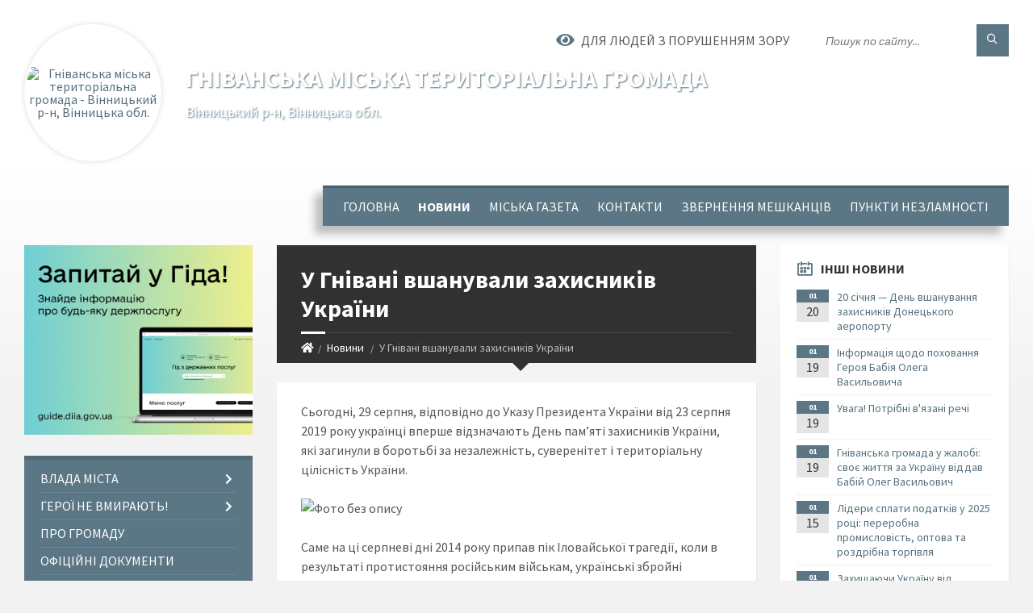

--- FILE ---
content_type: text/html; charset=UTF-8
request_url: https://gnivan-miskrada.gov.ua/news/1567148332/
body_size: 21951
content:
<!DOCTYPE html>
<html class="wide wow-animation" lang="uk">
<head>
	<!--[if IE]><meta http-equiv="X-UA-Compatible" content="IE=edge"><![endif]-->
	<meta charset="utf-8">
	<meta name="viewport" content="width=device-width, initial-scale=1">
	<!--[if IE]><script>
		document.createElement('header');
		document.createElement('nav');
		document.createElement('main');
		document.createElement('section');
		document.createElement('article');
		document.createElement('aside');
		document.createElement('footer');
		document.createElement('figure');
		document.createElement('figcaption');
	</script><![endif]-->
	<title>У Гнівані вшанували захисників України | Гніванська міська територіальна громада Вінницький р-н, Вінницька обл.</title>
	<meta name="description" content="Сьогодні, 29 серпня, відповідно до Указу Президента України від 23 серпня 2019 року українці вперше відзначають День пам&amp;rsquo;яті захисників України, які загинули в боротьбі за незалежність, суверенітет і територіальну цілісність України.">
	<meta name="keywords" content="У, Гнівані, вшанували, захисників, України, |, Гніванська, міська, територіальна, громада, Вінницький, р-н,, Вінницька, обл., 04326075">

	
		<meta property="og:image" content="https://rada.info/upload/users_files/04326075/86ef4005a128ffa9e8139fc9f08205eb.jpg">
	<meta property="og:image:width" content="1280">
	<meta property="og:image:height" content="960">
			<meta property="og:title" content="У Гнівані вшанували захисників України">
			<meta property="og:description" content="Сьогодні, 29 серпня, відповідно до Указу Президента України від 23 серпня 2019 року українці вперше відзначають День пам&amp;rsquo;яті захисників України, які загинули в боротьбі за незалежність, суверенітет і територіальну цілісність України.">
			<meta property="og:type" content="article">
	<meta property="og:url" content="https://gnivan-miskrada.gov.ua/news/1567148332/">
		
		<link rel="apple-touch-icon" sizes="57x57" href="https://gromada.org.ua/apple-icon-57x57.png">
	<link rel="apple-touch-icon" sizes="60x60" href="https://gromada.org.ua/apple-icon-60x60.png">
	<link rel="apple-touch-icon" sizes="72x72" href="https://gromada.org.ua/apple-icon-72x72.png">
	<link rel="apple-touch-icon" sizes="76x76" href="https://gromada.org.ua/apple-icon-76x76.png">
	<link rel="apple-touch-icon" sizes="114x114" href="https://gromada.org.ua/apple-icon-114x114.png">
	<link rel="apple-touch-icon" sizes="120x120" href="https://gromada.org.ua/apple-icon-120x120.png">
	<link rel="apple-touch-icon" sizes="144x144" href="https://gromada.org.ua/apple-icon-144x144.png">
	<link rel="apple-touch-icon" sizes="152x152" href="https://gromada.org.ua/apple-icon-152x152.png">
	<link rel="apple-touch-icon" sizes="180x180" href="https://gromada.org.ua/apple-icon-180x180.png">
	<link rel="icon" type="image/png" sizes="192x192"  href="https://gromada.org.ua/android-icon-192x192.png">
	<link rel="icon" type="image/png" sizes="32x32" href="https://gromada.org.ua/favicon-32x32.png">
	<link rel="icon" type="image/png" sizes="96x96" href="https://gromada.org.ua/favicon-96x96.png">
	<link rel="icon" type="image/png" sizes="16x16" href="https://gromada.org.ua/favicon-16x16.png">
	<link rel="manifest" href="https://gromada.org.ua/manifest.json">
	<meta name="msapplication-TileColor" content="#ffffff">
	<meta name="msapplication-TileImage" content="https://gromada.org.ua/ms-icon-144x144.png">
	<meta name="theme-color" content="#ffffff">
	
	
		<meta name="robots" content="">
		
	<link rel="preconnect" href="https://fonts.googleapis.com">
	<link rel="preconnect" href="https://fonts.gstatic.com" crossorigin>
	<link href="https://fonts.googleapis.com/css2?family=Source+Sans+Pro:ital,wght@0,400;0,700;1,400;1,700&display=swap" rel="stylesheet">
	
    <link rel="preload" href="//gromada.org.ua/themes/2021_townpress/css/styles_vip.css?v=1.43" as="style">
	<link rel="stylesheet" href="//gromada.org.ua/themes/2021_townpress/css/styles_vip.css?v=1.43">
	<link rel="stylesheet" href="//gromada.org.ua/themes/2021_townpress/css/69/theme_vip.css?v=1768973754">
	
		<!--[if lt IE 9]>
	<script src="https://oss.maxcdn.com/html5shiv/3.7.2/html5shiv.min.js"></script>
	<script src="https://oss.maxcdn.com/respond/1.4.2/respond.min.js"></script>
	<![endif]-->
	<!--[if gte IE 9]>
	<style type="text/css">
		.gradient { filter: none; }
	</style>
	<![endif]-->

</head>
<body class="">

	<a href="#top_menu" class="skip-link link" aria-label="Перейти до головного меню (Alt+1)" accesskey="1">Перейти до головного меню (Alt+1)</a>
	<a href="#left_menu" class="skip-link link" aria-label="Перейти до бічного меню (Alt+2)" accesskey="2">Перейти до бічного меню (Alt+2)</a>
    <a href="#main_content" class="skip-link link" aria-label="Перейти до головного вмісту (Alt+3)" accesskey="3">Перейти до текстового вмісту (Alt+3)</a>


		<header id="header" class="m-has-standard-menu m-has-header-tools m-has-gmap">
			<div class="header-inner">

				<div class="header-content">
					<div class="c-container">
						<div class="header-content-inner">

							<div class="header-branding m-large-logo">
								<a href="https://gnivan-miskrada.gov.ua/">
									<span id="logo" class="form_2">
										<img src="https://rada.info/upload/users_files/04326075/gerb/AA_C_1.png" data-hires="https://rada.info/upload/users_files/04326075/gerb/AA_C_1.png" alt="Гніванська міська територіальна громада - Вінницький р-н, Вінницька обл.">
									</span>
									<span>
										<span class="slogan_1">Гніванська міська територіальна громада</span>
										<span class="slogan_2">Вінницький р-н, Вінницька обл.</span>
									</span>
								</a>
							</div>
							
							<div class="header-toggle-holder">

								<button type="button" class="header-toggle">
									<i class="ico-open tp tp-menu"></i>
									<i class="ico-close tp tp-cross"></i>
									<span>Меню</span>
								</button>

								<a rel="nofollow" href="https://gnivan-miskrada.gov.ua/search/" class="header-gmap-switcher" title="Пошук по сайту">
									<i class="fas fa-search"></i>
								</a>

							</div>
							
							<nav class="header-menu" id="top_menu">
								<ul>
																		<li>
										<a href="https://gnivan-miskrada.gov.ua/main/">Головна</a>
																			</li>
																		<li class="m-active">
										<a href="https://gnivan-miskrada.gov.ua/news/">Новини</a>
																			</li>
																		<li>
										<a href="https://gnivan-miskrada.gov.ua/miska-gzeta-11-43-46-19-04-2017/">Міська газета</a>
																			</li>
																		<li>
										<a href="https://gnivan-miskrada.gov.ua/feedback/">Контакти</a>
																			</li>
																		<li>
										<a href="https://gnivan-miskrada.gov.ua/zvernennya-meshkanciv-10-50-48-11-12-2020/">Звернення мешканців</a>
																			</li>
																		<li>
										<a href="https://gnivan-miskrada.gov.ua/punkti-nezlamnosti-16-29-04-10-10-2023/">Пункти незламності</a>
																			</li>
																										</ul>
							</nav>
							
							<div class="header-tools">

								<div class="header-search">
									<form method="get" action="https://gnivan-miskrada.gov.ua/search/" class="c-search-form">
										<div class="form-fields">
											<input type="text" name="q" value="" placeholder="Пошук по сайту..." aria-label="Введіть пошукову фразу">
											<button type="submit" name="gAction" value="search" class="submit-btn" aria-label="Здійснити пошук"><i class="tp tp-magnifier"></i></button>
										</div>
									</form>
								</div>
								
								<a href="#" rel="nofollow" class="header-gmap-switcher" title="Версія для людей з вадами зору" onclick="return set_special('e6f2663bb8da9264713fb935aff5e4ef6c02b15d');">
									<i class="ico-open fas fa-eye"></i>
									<span>Для людей з порушенням зору</span>
								</a>

							</div>

						</div>
					</div>
				</div>

			</div>
		</header>

		<div class="header-bg">
			<div class="header-image" data-autoplay="8">
														<div class="image-layer" style="background-image: url(https://rada.info/upload/users_files/04326075/backgrounds/photo_2024-12-10_11-09-23-2_1.jpg);"></div>
															<div class="image-layer" style="background-image: url(https://rada.info/upload/users_files/04326075/backgrounds/photo_2024-12-10_10-35-54_1.jpg);"></div>
												</div>
		</div>

		<div id="core">
			<div class="c-container">
				<div class="row">

					<div class="middle-column col-md-9 col-md-push-3" id="main_content">
					
																					<div class="row">
	
	<div class="middle-column col-md-8">

		<div id="page-content">
			<div class="page-content-inner">
			
				<div id="page-header" class="m-has-breadcrumbs">
					<div class="page-title">
						<h1>У Гнівані вшанували захисників України</h1>
					</div>
					<div class="breadcrumbs">
						<ul><li><a href="https://gnivan-miskrada.gov.ua/" title="Головна сторінка"><span class="fa fa-home"></span></a></li><li><a href="https://gnivan-miskrada.gov.ua/news/" aria-current="page">Новини</a></li> <li class="active">У Гнівані вшанували захисників України</li></ul>
					</div>
				</div>

				<div class="post-page post-detail-page">
					<div class="post">
						<div class="post-inner c-content-box m-no-padding">

							<div class="post-core">

								<div class="post-content">
									<div class="post-content-inner">
						
										
										
										<main>
										<p>Сьогодні, 29 серпня, відповідно до Указу Президента України від 23 серпня 2019 року українці вперше відзначають День пам&rsquo;яті захисників України, які загинули в боротьбі за незалежність, суверенітет і територіальну цілісність України.</p>

<p><img alt="Фото без опису"  alt="" src="https://rada.info/upload/users_files/04326075/86ef4005a128ffa9e8139fc9f08205eb.jpg" style="width: 800px; height: 600px;" /></p>

<p>Саме на ці серпневі дні 2014 року припав пік Іловайської трагедії, коли в результаті протистояння російським військам, українські збройні підрозділи потрапили у вороже оточення.</p>

<p>Сьогодні в Гніванській ОТГ у приміщенні ради ветеранів відбувся літературно-музичний захід та покладання квітів до могил земляків, які загинули в зоні АТО, а саме: Олександр Вапняр, Михайло Лисак, Олександр Скиба та Петро Шептицький.</p>

<p><img alt="Фото без опису"  alt="" src="https://rada.info/upload/users_files/04326075/b128ee32102c3160c5bdf06b56576031.jpg" style="width: 800px; height: 533px;" /></p>

<p>Вшанувати пам&#39;ять полеглих воїнів прийшли батьки загиблого воїна Олександра Вапняра, представники влади, працівники бюджетних закладів та трудових колективів, представники громадськості та місцеві жителі.</p>

<p>Під час заходу всі присутні згадали про всіх воїнів, які загинули в боротьбі за незалежність України та вшанували їх хвилиною мовчання. По завершенню заходу відбулося покладання квітів до могил загиблих учасників АТО.</p>

<p>&nbsp;</p>
										</main>
										
																				<div class="gallery-list-page gallery-page">
											<div class="c-gallery">
												<ul class="gallery-images m-layout-masonry m-3-columns">

																										<li class="gallery-image album_item">
														<div class="gallery-image-inner">
															<a href="https://rada.info/upload/users_files/04326075/gallery/large/69145782_468375034003616_2264114013203857408_o.jpg" data-fancybox="gallery" data-caption="" title="">
																<img src="https://rada.info/upload/users_files/04326075/gallery/large/69145782_468375034003616_2264114013203857408_o.jpg" alt="">
															</a>
															<p class="gallery-title"><a href="https://rada.info/upload/users_files/04326075/gallery/large/69145782_468375034003616_2264114013203857408_o.jpg" data-fancybox="gallery2" data-caption=""></a></p>
														</div>
																											</li>
																										<li class="gallery-image album_item">
														<div class="gallery-image-inner">
															<a href="https://rada.info/upload/users_files/04326075/gallery/large/69171304_467973180710468_3581539766044196864_o.jpg" data-fancybox="gallery" data-caption="" title="">
																<img src="https://rada.info/upload/users_files/04326075/gallery/large/69171304_467973180710468_3581539766044196864_o.jpg" alt="">
															</a>
															<p class="gallery-title"><a href="https://rada.info/upload/users_files/04326075/gallery/large/69171304_467973180710468_3581539766044196864_o.jpg" data-fancybox="gallery2" data-caption=""></a></p>
														</div>
																											</li>
																										<li class="gallery-image album_item">
														<div class="gallery-image-inner">
															<a href="https://rada.info/upload/users_files/04326075/gallery/large/69088534_467972387377214_4000073952398409728_o.jpg" data-fancybox="gallery" data-caption="" title="">
																<img src="https://rada.info/upload/users_files/04326075/gallery/large/69088534_467972387377214_4000073952398409728_o.jpg" alt="">
															</a>
															<p class="gallery-title"><a href="https://rada.info/upload/users_files/04326075/gallery/large/69088534_467972387377214_4000073952398409728_o.jpg" data-fancybox="gallery2" data-caption=""></a></p>
														</div>
																											</li>
																										<li class="gallery-image album_item">
														<div class="gallery-image-inner">
															<a href="https://rada.info/upload/users_files/04326075/gallery/large/69266515_467973154043804_3911147577952698368_o.jpg" data-fancybox="gallery" data-caption="" title="">
																<img src="https://rada.info/upload/users_files/04326075/gallery/large/69266515_467973154043804_3911147577952698368_o.jpg" alt="">
															</a>
															<p class="gallery-title"><a href="https://rada.info/upload/users_files/04326075/gallery/large/69266515_467973154043804_3911147577952698368_o.jpg" data-fancybox="gallery2" data-caption=""></a></p>
														</div>
																											</li>
																										<li class="gallery-image album_item">
														<div class="gallery-image-inner">
															<a href="https://rada.info/upload/users_files/04326075/gallery/large/69289627_467972394043880_4407845096737734656_o.jpg" data-fancybox="gallery" data-caption="" title="">
																<img src="https://rada.info/upload/users_files/04326075/gallery/large/69289627_467972394043880_4407845096737734656_o.jpg" alt="">
															</a>
															<p class="gallery-title"><a href="https://rada.info/upload/users_files/04326075/gallery/large/69289627_467972394043880_4407845096737734656_o.jpg" data-fancybox="gallery2" data-caption=""></a></p>
														</div>
																											</li>
																										<li class="gallery-image album_item">
														<div class="gallery-image-inner">
															<a href="https://rada.info/upload/users_files/04326075/gallery/large/69309576_468375094003610_3818406602533240832_o.jpg" data-fancybox="gallery" data-caption="" title="">
																<img src="https://rada.info/upload/users_files/04326075/gallery/large/69309576_468375094003610_3818406602533240832_o.jpg" alt="">
															</a>
															<p class="gallery-title"><a href="https://rada.info/upload/users_files/04326075/gallery/large/69309576_468375094003610_3818406602533240832_o.jpg" data-fancybox="gallery2" data-caption=""></a></p>
														</div>
																											</li>
																										<li class="gallery-image album_item">
														<div class="gallery-image-inner">
															<a href="https://rada.info/upload/users_files/04326075/gallery/large/69310837_468375054003614_2131332895929794560_o.jpg" data-fancybox="gallery" data-caption="" title="">
																<img src="https://rada.info/upload/users_files/04326075/gallery/large/69310837_468375054003614_2131332895929794560_o.jpg" alt="">
															</a>
															<p class="gallery-title"><a href="https://rada.info/upload/users_files/04326075/gallery/large/69310837_468375054003614_2131332895929794560_o.jpg" data-fancybox="gallery2" data-caption=""></a></p>
														</div>
																											</li>
																										<li class="gallery-image album_item">
														<div class="gallery-image-inner">
															<a href="https://rada.info/upload/users_files/04326075/gallery/large/69507460_467972677377185_7376553893624283136_o.jpg" data-fancybox="gallery" data-caption="" title="">
																<img src="https://rada.info/upload/users_files/04326075/gallery/large/69507460_467972677377185_7376553893624283136_o.jpg" alt="">
															</a>
															<p class="gallery-title"><a href="https://rada.info/upload/users_files/04326075/gallery/large/69507460_467972677377185_7376553893624283136_o.jpg" data-fancybox="gallery2" data-caption=""></a></p>
														</div>
																											</li>
																										<li class="gallery-image album_item">
														<div class="gallery-image-inner">
															<a href="https://rada.info/upload/users_files/04326075/gallery/large/69835308_467973167377136_2498739228951707648_o.jpg" data-fancybox="gallery" data-caption="" title="">
																<img src="https://rada.info/upload/users_files/04326075/gallery/large/69835308_467973167377136_2498739228951707648_o.jpg" alt="">
															</a>
															<p class="gallery-title"><a href="https://rada.info/upload/users_files/04326075/gallery/large/69835308_467973167377136_2498739228951707648_o.jpg" data-fancybox="gallery2" data-caption=""></a></p>
														</div>
																											</li>
																										<li class="gallery-image album_item">
														<div class="gallery-image-inner">
															<a href="https://rada.info/upload/users_files/04326075/gallery/large/69469148_467972650710521_8633501438875533312_o.jpg" data-fancybox="gallery" data-caption="" title="">
																<img src="https://rada.info/upload/users_files/04326075/gallery/large/69469148_467972650710521_8633501438875533312_o.jpg" alt="">
															</a>
															<p class="gallery-title"><a href="https://rada.info/upload/users_files/04326075/gallery/large/69469148_467972650710521_8633501438875533312_o.jpg" data-fancybox="gallery2" data-caption=""></a></p>
														</div>
																											</li>
																										<li class="gallery-image album_item">
														<div class="gallery-image-inner">
															<a href="https://rada.info/upload/users_files/04326075/gallery/large/AACzA_viber_2019-08-30_08-46-12.jpg" data-fancybox="gallery" data-caption="" title="">
																<img src="https://rada.info/upload/users_files/04326075/gallery/large/AACzA_viber_2019-08-30_08-46-12.jpg" alt="">
															</a>
															<p class="gallery-title"><a href="https://rada.info/upload/users_files/04326075/gallery/large/AACzA_viber_2019-08-30_08-46-12.jpg" data-fancybox="gallery2" data-caption=""></a></p>
														</div>
																											</li>
																										<li class="gallery-image album_item">
														<div class="gallery-image-inner">
															<a href="https://rada.info/upload/users_files/04326075/gallery/large/AACzA_viber_2019-08-30_08-46-19.jpg" data-fancybox="gallery" data-caption="" title="">
																<img src="https://rada.info/upload/users_files/04326075/gallery/large/AACzA_viber_2019-08-30_08-46-19.jpg" alt="">
															</a>
															<p class="gallery-title"><a href="https://rada.info/upload/users_files/04326075/gallery/large/AACzA_viber_2019-08-30_08-46-19.jpg" data-fancybox="gallery2" data-caption=""></a></p>
														</div>
																											</li>
																										<li class="gallery-image album_item">
														<div class="gallery-image-inner">
															<a href="https://rada.info/upload/users_files/04326075/gallery/large/AACzA_viber_2019-08-30_08-46-34.jpg" data-fancybox="gallery" data-caption="" title="">
																<img src="https://rada.info/upload/users_files/04326075/gallery/large/AACzA_viber_2019-08-30_08-46-34.jpg" alt="">
															</a>
															<p class="gallery-title"><a href="https://rada.info/upload/users_files/04326075/gallery/large/AACzA_viber_2019-08-30_08-46-34.jpg" data-fancybox="gallery2" data-caption=""></a></p>
														</div>
																											</li>
																										<li class="gallery-image album_item">
														<div class="gallery-image-inner">
															<a href="https://rada.info/upload/users_files/04326075/gallery/large/AACzA_viber_2019-08-30_08-46-39.jpg" data-fancybox="gallery" data-caption="" title="">
																<img src="https://rada.info/upload/users_files/04326075/gallery/large/AACzA_viber_2019-08-30_08-46-39.jpg" alt="">
															</a>
															<p class="gallery-title"><a href="https://rada.info/upload/users_files/04326075/gallery/large/AACzA_viber_2019-08-30_08-46-39.jpg" data-fancybox="gallery2" data-caption=""></a></p>
														</div>
																											</li>
													
												</ul>
											</div>
										</div>
										
									</div>
								</div>

							</div>

							<div class="post-footer">
								<div class="post-footer-inner">

									<div class="post-info">
										<i class="ico tp tp-clock2"></i>
										<span class="post-date">
											30 Серпня, 2019 о 09:55
										</span>
										<i class="ico far fa-eye"></i>
										<span class="post-views">
											22451
										</span>
																			</div>
																		
																		<div class="post-share">
										Сподобалась новина? Поширте:										
																				<a data-type="fb" class="social_share fab fa-facebook" onclick="window.open('https://www.facebook.com/sharer/sharer.php?u=https://gnivan-miskrada.gov.ua/news/1567148332/', '', 'toolbar=0,status=0,scrollbars=1,width=626,height=436'); return false;" href="#" rel="nofollow" title="Поширити у Facebook"></a>
										<a data-type="tw" class="social_share fab fa-twitter" onclick="window.open('https://twitter.com/intent/tweet?url=https://gnivan-miskrada.gov.ua/news/1567148332/&text=%D0%A3+%D0%93%D0%BD%D1%96%D0%B2%D0%B0%D0%BD%D1%96+%D0%B2%D1%88%D0%B0%D0%BD%D1%83%D0%B2%D0%B0%D0%BB%D0%B8+%D0%B7%D0%B0%D1%85%D0%B8%D1%81%D0%BD%D0%B8%D0%BA%D1%96%D0%B2+%D0%A3%D0%BA%D1%80%D0%B0%D1%97%D0%BD%D0%B8', '', 'toolbar=0,status=0,scrollbars=1,width=626,height=436'); return false;" href="#" rel="nofollow" title="Поширити у Twitter"></a>
										<a onclick="window.print(); return false;" rel="nofollow" class="social_share fas fa-print" href="#" title="Надрукувати"></a>
									</div>
																		
								</div>
							</div>
							
						</div>
					</div>
					
										<div class="post-navigation">
						<div class="c-content-box">
							<ul>
								<li class="prev m-has-thumb">
																		<div class="prev-inner">
																				<div class="nav-thumb">
											<a href="https://gnivan-miskrada.gov.ua/news/1566996131/"><img src="https://rada.info/upload/users_files/04326075/6471464b5047f670b8e63279a700cbbf.jpg" alt="У Гнівані ремонтують  міський будинок культури"></a>
										</div>
																				<h5><a href="https://gnivan-miskrada.gov.ua/news/1566996131/">Попередня стаття</a></h5>
										<a href="https://gnivan-miskrada.gov.ua/news/1566996131/">У Гнівані ремонтують  міський будинок культури</a>
									</div>
																	</li>
								<li class="next m-has-thumb">
																		<div class="next-inner">
																				<div class="nav-thumb">
											<a href="https://gnivan-miskrada.gov.ua/news/1567150790/"><img src="https://rada.info/upload/users_files/04326075/4299a23bb454cb14df33323798e87a0c.jpg" alt="Серпнева конференція педагогічних працівників Гніванської ОТГ"></a>
										</div>
																				<h5><a href="https://gnivan-miskrada.gov.ua/news/1567150790/">Наступна стаття</a></h5>
										<a href="https://gnivan-miskrada.gov.ua/news/1567150790/">Серпнева конференція педагогічних працівників Гніванської ОТГ</a>
									</div>
																	</li>

							</ul>
						</div>
					</div>
										
					
				</div>
			</div>
		</div>

	</div>
	
	<div class="right-column col-md-4">
		<aside class="sidebar">
			<div class="widget-list">

								<div class="widget events-widget">
					<div class="widget-inner">
						<h3 class="widget-title m-has-ico"><i class="widget-ico tp tp-calendar-full"></i>Інші новини</h3>
						<div class="widget-content">
							<ul class="event-list">

																<li class="event m-has-date">
									<div class="event-inner">
										<div class="event-date" title="20.01.2026, 09:35">
											<span class="event-month">01</span>
											<span class="event-day">20</span>
										</div>
										<h4 class="event-title"><a href="https://gnivan-miskrada.gov.ua/news/1768894550/">20 січня — День вшанування захисників Донецького аеропорту</a></h4>
									</div>
								</li>
																<li class="event m-has-date">
									<div class="event-inner">
										<div class="event-date" title="19.01.2026, 15:47">
											<span class="event-month">01</span>
											<span class="event-day">19</span>
										</div>
										<h4 class="event-title"><a href="https://gnivan-miskrada.gov.ua/news/1768830816/">Інформація щодо поховання Героя Бабія Олега Васильовича</a></h4>
									</div>
								</li>
																<li class="event m-has-date">
									<div class="event-inner">
										<div class="event-date" title="19.01.2026, 14:06">
											<span class="event-month">01</span>
											<span class="event-day">19</span>
										</div>
										<h4 class="event-title"><a href="https://gnivan-miskrada.gov.ua/news/1768824471/">Увага! Потрібні в'язані речі</a></h4>
									</div>
								</li>
																<li class="event m-has-date">
									<div class="event-inner">
										<div class="event-date" title="19.01.2026, 10:32">
											<span class="event-month">01</span>
											<span class="event-day">19</span>
										</div>
										<h4 class="event-title"><a href="https://gnivan-miskrada.gov.ua/news/1768811578/">Гніванська громада у жалобі: своє життя за Україну віддав Бабій Олег Васильович</a></h4>
									</div>
								</li>
																<li class="event m-has-date">
									<div class="event-inner">
										<div class="event-date" title="15.01.2026, 15:47">
											<span class="event-month">01</span>
											<span class="event-day">15</span>
										</div>
										<h4 class="event-title"><a href="https://gnivan-miskrada.gov.ua/news/1768484892/">Лідери сплати податків у 2025 році: переробна промисловість, оптова та роздрібна торгівля</a></h4>
									</div>
								</li>
																<li class="event m-has-date">
									<div class="event-inner">
										<div class="event-date" title="15.01.2026, 15:46">
											<span class="event-month">01</span>
											<span class="event-day">15</span>
										</div>
										<h4 class="event-title"><a href="https://gnivan-miskrada.gov.ua/news/1768484837/">Захищаючи Україну від ворога, загинув гніванчанин Захарчук Руслан Олегович</a></h4>
									</div>
								</li>
								
							</ul>
							<p class="show-all-btn"><a href="https://gnivan-miskrada.gov.ua/news/">Всі новини</a></p>
						</div>
					</div>
				</div>
				
				


<div id="banner_block">

	
	<p><a rel="nofollow" href="https://www.facebook.com/groups/gnivanOTG"><img alt="Фото без опису" src="https://rada.info/upload/users_files/04326075/5a27b0fb9f6149c67467eeddbef4145a.png" style="width: 300px; height: 58px;" /></a></p>

<p><a rel="nofollow" href="https://www.instagram.com/hnivan_news/"><img alt="Фото без опису" src="https://rada.info/upload/users_files/04326075/f7b930dbd278d4d37a33ca2e44367874.png" style="width: 300px; height: 163px;" /></a></p>

<p><a rel="nofollow" href="https://t.me/hnivantg"><img alt="Фото без опису" src="https://rada.info/upload/users_files/04326075/161d11d6deeac8f55921337f115f34c8.png" style="width: 300px; height: 175px;" /></a></p>

<p><a rel="nofollow" href="https://www.tiktok.com/@hnivan_news"><img alt="Фото без опису" src="https://rada.info/upload/users_files/04326075/ce08230d0196e0a7723b0cbce4b9dbcf.png" style="width: 300px; height: 149px;" /></a></p>

<p><a rel="nofollow" href="https://www.youtube.com/@user-vt5ej2rm3p"><img alt="Фото без опису" src="https://rada.info/upload/users_files/04326075/c6d630169a81cc1aa555a76c67906d02.png" style="width: 300px; height: 133px;" />​</a></p>

<p><a rel="nofollow" href="https://www.facebook.com/pfvinobl"><img alt="Фото без опису"  src="https://rada.info/upload/users_files/04326075/da8b5e68b925698732ddcd56808fedbc.png" style="width: 409px; height: 188px;" /></a></p>
	<div class="clearfix"></div>

	<!-- MyCounter v.2.0 -->
<script type="text/javascript"><!--
my_id = 166571;
my_width = 88;
my_height = 51;
my_alt = "MyCounter - счётчик и статистика";
//--></script>
<script type="text/javascript"
 src="https://get.mycounter.ua/counter2.0.js">
</script><noscript>
<a target="_blank" rel="nofollow" href="https://mycounter.ua/"><img
src="https://get.mycounter.ua/counter.php?id=166571"
title="MyCounter - счётчик и статистика"
alt="MyCounter - счётчик и статистика"
width="88" height="51" border="0" /></a></noscript>
<!--/ MyCounter -->
<div id="SinoptikInformer" style="width:240px;" class="SinoptikInformer type1c1"><div class="siHeader"><div class="siLh"><div class="siMh"><a onmousedown="siClickCount();" class="siLogo" rel="nofollow" href="https://ua.sinoptik.ua/" target="_blank" title="Погода"> </a>Погода <span id="siHeader"></span></div></div></div><div class="siBody"><a onmousedown="siClickCount();" rel="nofollow" href="https://ua.sinoptik.ua/погода-гнівань" title="Погода у Гнівані" target="_blank"><div class="siCity"><div class="siCityName"><span>Гнівань</span></div><div id="siCont0" class="siBodyContent"><div class="siLeft"><div class="siTerm"></div><div class="siT" id="siT0"></div><div id="weatherIco0"></div></div><div class="siInf"><p>вологість: <span id="vl0"></span></p><p>тиск: <span id="dav0"></span></p><p>вітер: <span id="wind0"></span></p></div></div></div></a><div class="siLinks">Погода на 10 днів від <a rel="nofollow" href="https://ua.sinoptik.ua/погода-гнівань/10-днів" title="Погода на 10 днів" target="_blank" onmousedown="siClickCount();">sinoptik.ua</a></div></div><div class="siFooter"><div class="siLf"><div class="siMf"></div></div></div></div><script type="text/javascript" charset="UTF-8" src="//sinoptik.ua/informers_js.php?title=4&wind=3&cities=303005476&lang=ua"></script>
	<div class="clearfix"></div>

</div>
			</div>
		</aside>
	</div>
	
</div>

<hr class="c-separator m-margin-top-small m-margin-bottom-small m-transparent hidden-lg hidden-md">																			
					</div>

					<div class="left-column sidebar col-md-3 col-md-pull-9">
						<aside class="sidebar">

														<div class="widget image-widget right_menu_b">
								<div class="widget-inner">
									<div class="widget-content">
										<a href="https://guide.diia.gov.ua/" class="diia_guide" rel="nofollow" target="_blank"><img src="https://gromada.org.ua/upload/diia_guide.jpg" alt="Гід інформаційних послуг - банер"></a>
									</div>
								</div>
															</div>
							
							<nav class="side-menu m-left-side m-show-submenu" id="left_menu">
								<ul>
																		<li class="from_sidebar_menu">
										<a href="https://gnivan-miskrada.gov.ua/vlada-mista-19-02-59-30-03-2017/">Влада міста</a>
																				<ul>
																						<li>
												<a href="https://gnivan-miskrada.gov.ua/gnivanska-miska-rada-19-04-45-30-03-2017/">Гніванська міська рада</a>
																								<ul>
																										<li>
														<a href="https://gnivan-miskrada.gov.ua/miskij-golova-16-39-45-22-05-2017/">Міський голова</a>
													</li>
																										<li>
														<a href="https://gnivan-miskrada.gov.ua/aparat-miskoi-radi-09-45-04-11-02-2025/">Апарат та виконавчі органи</a>
													</li>
																																						</ul>
																							</li>
																						<li>
												<a href="https://gnivan-miskrada.gov.ua/starostinskij-okrug-14-50-32-07-11-2018/">Старостинські округи</a>
																								<ul>
																										<li>
														<a href="https://gnivan-miskrada.gov.ua/starosta-sil-demidivki-ta-mogilivki-14-55-50-07-11-2018/">Демидівський старостинський округ</a>
													</li>
																										<li>
														<a href="https://gnivan-miskrada.gov.ua/selischenskij-starostinskij-okrug-17-34-03-03-12-2020/">Селищенський старостинський округ</a>
													</li>
																										<li>
														<a href="https://gnivan-miskrada.gov.ua/vorshilivskij-starostinskij-okrug-17-36-54-03-12-2020/">Воршилівський старостинський округ</a>
													</li>
																										<li>
														<a href="https://gnivan-miskrada.gov.ua/potokivskij-starostinskij-okrug-17-41-11-03-12-2020/">Потоківський старостинський округ</a>
													</li>
																																						</ul>
																							</li>
																						<li>
												<a href="https://gnivan-miskrada.gov.ua/vikonavchij-komitet-19-07-31-30-03-2017/">Виконавчий комітет</a>
																							</li>
																						<li>
												<a href="https://gnivan-miskrada.gov.ua/deputatskij-korpus-19-08-06-30-03-2017/">Депутатський корпус</a>
																								<ul>
																										<li>
														<a href="https://gnivan-miskrada.gov.ua/spisok-deputativ-19-08-35-30-03-2017/">Ваш депутат</a>
													</li>
																										<li>
														<a href="https://gnivan-miskrada.gov.ua/postijni-komisii-19-09-05-30-03-2017/">Постійні комісії</a>
													</li>
																																						</ul>
																							</li>
																																</ul>
																			</li>
																		<li class="from_sidebar_menu">
										<a href="https://gnivan-miskrada.gov.ua/photo/">Герої не вмирають!</a>
																				<ul>
																						<li>
												<a href="https://gnivan-miskrada.gov.ua/zaginuli-v-boyah-za-ukrainu-16-17-20-23-11-2023/">Вони боролися за Україну!</a>
																							</li>
																																</ul>
																			</li>
																		<li class="from_sidebar_menu">
										<a href="https://gnivan-miskrada.gov.ua/pro-gromadu-10-49-18-20-11-2023/">Про громаду</a>
																			</li>
																		<li class="from_sidebar_menu">
										<a href="https://gnivan-miskrada.gov.ua/docs/">Офіційні документи</a>
																			</li>
																		<li class="from_sidebar_menu">
										<a href="https://gnivan-miskrada.gov.ua/osvita-19-09-35-30-03-2017/">Освіта</a>
																				<ul>
																						<li>
												<a href="https://gnivan-miskrada.gov.ua/viddil-osviti-10-20-43-22-10-2018/">Відділ освіти</a>
																							</li>
																						<li>
												<a href="https://gnivan-miskrada.gov.ua/dnz-19-10-17-30-03-2017/">ДНЗ</a>
																								<ul>
																										<li>
														<a href="https://gnivan-miskrada.gov.ua/dnz-№1-19-12-13-30-03-2017/">ДНЗ №1</a>
													</li>
																										<li>
														<a href="https://gnivan-miskrada.gov.ua/dnz-№2-19-12-20-30-03-2017/">ДНЗ №2</a>
													</li>
																										<li>
														<a href="https://gnivan-miskrada.gov.ua/dnz-№3-19-12-34-30-03-2017/">ДНЗ №3</a>
													</li>
																										<li>
														<a href="https://gnivan-miskrada.gov.ua/dnz-№4-19-12-43-30-03-2017/">ДНЗ №4</a>
													</li>
																										<li>
														<a href="https://gnivan-miskrada.gov.ua/dnz-№5-19-12-51-30-03-2017/">ДНЗ №5</a>
													</li>
																										<li>
														<a href="https://gnivan-miskrada.gov.ua/dnz-malyatko-s-demidivka-10-31-46-22-10-2018/">ДНЗ "Малятко" (с. Демидівка)</a>
													</li>
																										<li>
														<a href="https://gnivan-miskrada.gov.ua/dnz-sonechko-s-mogilivka-10-32-08-22-10-2018/">ДНЗ "Сонечко" (с. Могилівка)</a>
													</li>
																										<li>
														<a href="https://gnivan-miskrada.gov.ua/dnz-s-selische-09-30-55-16-11-2020/">ДНЗ с. Селище</a>
													</li>
																										<li>
														<a href="https://gnivan-miskrada.gov.ua/dnz-s-voroshilivka-09-33-13-16-11-2020/">ДНЗ с. Ворошилівка</a>
													</li>
																										<li>
														<a href="https://gnivan-miskrada.gov.ua/dnz-s-mayaniv-09-33-46-16-11-2020/">ДНЗ с. Маянів</a>
													</li>
																																						</ul>
																							</li>
																						<li>
												<a href="https://gnivan-miskrada.gov.ua/shkoli-19-09-59-30-03-2017/">Школи</a>
																								<ul>
																										<li>
														<a href="https://gnivan-miskrada.gov.ua/shkola-№1-19-11-03-30-03-2017/">Ліцей №1</a>
													</li>
																										<li>
														<a href="https://gnivan-miskrada.gov.ua/shkola-№2-19-11-12-30-03-2017/">Ліцей №2</a>
													</li>
																										<li>
														<a href="https://gnivan-miskrada.gov.ua/shkola-№3-19-11-21-30-03-2017/">Гніванська філія ліцею №1  Гніванської міської ради</a>
													</li>
																										<li>
														<a href="https://gnivan-miskrada.gov.ua/grizhinecka-zosh-19-11-30-30-03-2017/">Грижинецька філія ліцею №1  Гніванської міської ради</a>
													</li>
																										<li>
														<a href="https://gnivan-miskrada.gov.ua/mogilivska-zosh-10-29-19-22-10-2018/">Могилівська філія ліцею №2 Гніванської міської ради</a>
													</li>
																										<li>
														<a href="https://gnivan-miskrada.gov.ua/demidivska-zosh-10-29-42-22-10-2018/">Демидівська філія ліцею №2 Гніванської міської ради</a>
													</li>
																										<li>
														<a href="https://gnivan-miskrada.gov.ua/selischanska-zosh-09-36-29-16-11-2020/">Селищенська гімназія Гніванської міської ради</a>
													</li>
																										<li>
														<a href="https://gnivan-miskrada.gov.ua/voroshilivska-zosh-09-36-54-16-11-2020/">Ворошилівська гімназія Гніванської міської ради</a>
													</li>
																										<li>
														<a href="https://gnivan-miskrada.gov.ua/nvk-zosh-i-st-dnz-s-mayaniv-11-19-47-16-11-2020/">Маянівська філія з дошкільним підрозділом Ворошилівської гімназії Гніванської міської ради</a>
													</li>
																																						</ul>
																							</li>
																						<li>
												<a href="https://gnivan-miskrada.gov.ua/sjut-sjun-19-10-33-30-03-2017/">КЗ "Простір"</a>
																							</li>
																						<li>
												<a href="https://gnivan-miskrada.gov.ua/licej-12-08-24-10-04-2017/">Ліцей</a>
																							</li>
																						<li>
												<a href="https://gnivan-miskrada.gov.ua/ku-gnivanskij-metodichnij-kabinet-10-07-22-07-11-2018/">КУ "Гніванський методичний кабінет"</a>
																								<ul>
																										<li>
														<a href="https://gnivan-miskrada.gov.ua/sklad-ta-struktura-10-12-30-07-11-2018/">Склад та структура</a>
													</li>
																										<li>
														<a href="https://gnivan-miskrada.gov.ua/metodichni-obednannya-10-12-54-07-11-2018/">Методичні об'єднання</a>
													</li>
																										<li>
														<a href="https://gnivan-miskrada.gov.ua/nush-10-13-46-07-11-2018/">Нова українська школа</a>
													</li>
																										<li>
														<a href="https://gnivan-miskrada.gov.ua/zno-10-14-39-07-11-2018/">ЗНО</a>
													</li>
																																						</ul>
																							</li>
																						<li>
												<a href="https://gnivan-miskrada.gov.ua/ku-centr-z-obslugovuvannya-zakladiv-osviti-10-08-04-07-11-2018/">КУ "Центр з обслуговування закладів освіти"</a>
																								<ul>
																										<li>
														<a href="https://gnivan-miskrada.gov.ua/sklad-ta-struktura-10-15-16-07-11-2018/">Склад та структура</a>
													</li>
																										<li>
														<a href="https://gnivan-miskrada.gov.ua/bjudzhetni-programi-10-15-39-07-11-2018/">Бюджетні програми</a>
													</li>
																																						</ul>
																							</li>
																																</ul>
																			</li>
																		<li class="from_sidebar_menu">
										<a href="https://gnivan-miskrada.gov.ua/kultura-19-13-04-30-03-2017/">Культура</a>
																				<ul>
																						<li>
												<a href="https://gnivan-miskrada.gov.ua/budinki-kulturi-19-13-55-30-03-2017/">КЗ "ЦКД "Калина"</a>
																							</li>
																						<li>
												<a href="https://gnivan-miskrada.gov.ua/muzichna-shkola-19-14-35-30-03-2017/">Музична школа</a>
																								<ul>
																										<li>
														<a href="https://gnivan-miskrada.gov.ua/horeografichnij-viddil-10-44-27-14-07-2021/">Хореографічний відділ</a>
													</li>
																										<li>
														<a href="https://gnivan-miskrada.gov.ua/dokumentaciya-12-57-33-13-07-2021/">Документація</a>
													</li>
																										<li>
														<a href="https://gnivan-miskrada.gov.ua/narodnij-viddil-14-45-15-14-07-2021/">Народний відділ</a>
													</li>
																										<li>
														<a href="https://gnivan-miskrada.gov.ua/fortepiannij-viddil-14-52-12-14-07-2021/">Фортепіанний відділ</a>
													</li>
																										<li>
														<a href="https://gnivan-miskrada.gov.ua/kerivnictvo-shkoli-16-29-39-13-07-2021/">Керівництво школи</a>
													</li>
																										<li>
														<a href="https://gnivan-miskrada.gov.ua/folklornij-viddil-09-13-51-14-07-2021/">Фольклорний відділ</a>
													</li>
																										<li>
														<a href="https://gnivan-miskrada.gov.ua/teoretichnohudozhnij-viddil-10-26-46-15-07-2021/">Теоретично-художній відділ</a>
													</li>
																										<li>
														<a href="https://gnivan-miskrada.gov.ua/viddil-vokalu-09-51-34-14-07-2021/">Відділ вокалу</a>
													</li>
																										<li>
														<a href="https://gnivan-miskrada.gov.ua/duhovij-viddil-10-05-34-14-07-2021/">Духовий відділ</a>
													</li>
																										<li>
														<a href="https://gnivan-miskrada.gov.ua/orientovnij-plan-pidvischennya-kvalifikacii-pedagogichnih-pracivnikiv-08-58-51-11-10-2024/">Орієнтовний план підвищення кваліфікації педагогічних працівників</a>
													</li>
																										<li>
														<a href="https://gnivan-miskrada.gov.ua/nakazi-16-03-37-09-04-2024/">Накази</a>
													</li>
																																						</ul>
																							</li>
																						<li>
												<a href="https://gnivan-miskrada.gov.ua/kz-gnivanska-publichna-biblioteka-15-51-19-17-07-2019/">КЗ "Гніванська публічна бібліотека"</a>
																								<ul>
																										<li>
														<a href="https://gnivan-miskrada.gov.ua/gnivanska-miska-filiya-16-09-03-26-11-2020/">Гніванська бібліотека №1 для дорослих</a>
													</li>
																										<li>
														<a href="https://gnivan-miskrada.gov.ua/mogilivska-silska-filiya-16-26-05-26-11-2020/">Могилівська бібліотека-філія</a>
													</li>
																										<li>
														<a href="https://gnivan-miskrada.gov.ua/demidivska-silska-filiya-16-30-11-26-11-2020/">Демидівська бібліотека-філія</a>
													</li>
																										<li>
														<a href="https://gnivan-miskrada.gov.ua/grizhinecka-silska-filiya-16-51-23-26-11-2020/">Грижинецька бібліотека-філія</a>
													</li>
																										<li>
														<a href="https://gnivan-miskrada.gov.ua/golovna-publichna-biblioteka-08-45-44-27-11-2020/">Головна публічна бібліотека</a>
													</li>
																										<li>
														<a href="https://gnivan-miskrada.gov.ua/mayanivska-bibliotekafiliya-16-44-07-28-05-2025/">Маянівська бібліотека-філія</a>
													</li>
																										<li>
														<a href="https://gnivan-miskrada.gov.ua/voroshilivska-bibliotekafiliya-16-58-56-28-05-2025/">Ворошилівська бібліотека-філія</a>
													</li>
																										<li>
														<a href="https://gnivan-miskrada.gov.ua/potokivska-bibliotekafiliya-15-18-51-29-05-2025/">Потоківська бібліотека-філія</a>
													</li>
																										<li>
														<a href="https://gnivan-miskrada.gov.ua/selischenska-bibliotekafiliya-13-59-47-28-05-2025/">Селищенська бібліотека-філія</a>
													</li>
																																						</ul>
																							</li>
																																</ul>
																			</li>
																		<li class="from_sidebar_menu">
										<a href="https://gnivan-miskrada.gov.ua/medicina-19-14-58-30-03-2017/">Медицина</a>
																				<ul>
																						<li>
												<a href="https://gnivan-miskrada.gov.ua/azpsm-19-15-27-30-03-2017/">Гніванський ЦПМСД</a>
																								<ul>
																										<li>
														<a href="https://gnivan-miskrada.gov.ua/normativnopravova-baza-16-57-02-16-01-2019/">Нормативно-правова база</a>
													</li>
																										<li>
														<a href="https://gnivan-miskrada.gov.ua/finansova-zvitnist-11-45-21-06-05-2019/">Фінансова звітність</a>
													</li>
																																						</ul>
																							</li>
																						<li>
												<a href="https://gnivan-miskrada.gov.ua/likarnya-19-15-13-30-03-2017/">Міська лікарня</a>
																							</li>
																																</ul>
																			</li>
																		<li class="from_sidebar_menu">
										<a href="https://gnivan-miskrada.gov.ua/socialna-sfera-09-13-50-24-04-2017/">Соціальна сфера</a>
																				<ul>
																						<li>
												<a href="https://gnivan-miskrada.gov.ua/centr-dzherelo-12-18-19-27-04-2017/">КЗ "Гніванський центр соціальних послуг "Джерело"</a>
																							</li>
																						<li>
												<a href="https://gnivan-miskrada.gov.ua/sluzhba-u-spravah-ditej-socialnogo-zahistu-ta-ohoroni-zdorov’ya-gnivanskoi-miskoi-radi-10-05-56-06-06-2023/">Служба у справах дітей, соціального захисту та охорони здоров’я Гніванської міської ради</a>
																								<ul>
																										<li>
														<a href="https://gnivan-miskrada.gov.ua/informaciya-pro-sluzhbu-10-09-58-06-06-2023/">Структура відділу</a>
													</li>
																										<li>
														<a href="https://gnivan-miskrada.gov.ua/grafik-roboti-ta-osobistogo-prijomu-10-12-51-06-06-2023/">Графік роботи та контакти</a>
													</li>
																										<li>
														<a href="https://gnivan-miskrada.gov.ua/polozhennya-10-13-34-06-06-2023/">Положення</a>
													</li>
																										<li>
														<a href="https://gnivan-miskrada.gov.ua/nacionalne-usinovlennya-16-26-11-16-12-2024/">Національне усиновлення</a>
													</li>
																										<li>
														<a href="https://gnivan-miskrada.gov.ua/socialnij-pasport-gromadi-16-43-53-22-11-2023/">Соціальний паспорт громади</a>
													</li>
																										<li>
														<a href="https://gnivan-miskrada.gov.ua/novini-08-42-18-23-11-2023/">Новини</a>
													</li>
																																						</ul>
																							</li>
																																</ul>
																			</li>
																		<li class="from_sidebar_menu">
										<a href="https://gnivan-miskrada.gov.ua/promislovist-19-15-36-30-03-2017/">Промисловість</a>
																				<ul>
																						<li>
												<a href="https://gnivan-miskrada.gov.ua/prat-szb-19-15-47-30-03-2017/">ПрАТ «СЗБ»</a>
																							</li>
																						<li>
												<a href="https://gnivan-miskrada.gov.ua/gnivanskij-karer-19-15-59-30-03-2017/">ТОВ "Гніванський гранітний кар'єр"</a>
																							</li>
																						<li>
												<a href="https://gnivan-miskrada.gov.ua/dekor-beton-15-51-02-08-06-2017/">Декор Бетон</a>
																							</li>
																						<li>
												<a href="https://gnivan-miskrada.gov.ua/tov-demidivskij-granit-11-31-07-16-11-2020/">ТОВ "Демидівський граніт"</a>
																							</li>
																																</ul>
																			</li>
																		<li class="from_sidebar_menu">
										<a href="https://gnivan-miskrada.gov.ua/pidpriemstva-19-16-09-30-03-2017/">Підприємства</a>
																				<ul>
																						<li>
												<a href="https://gnivan-miskrada.gov.ua/gnivanskij-elevator-15-22-54-08-06-2017/">Гніванський елеватор</a>
																							</li>
																						<li>
												<a href="https://gnivan-miskrada.gov.ua/tov-agro-invest-ukraina-12-09-23-16-11-2020/">ТОВ "Агро Інвест Україна"</a>
																							</li>
																						<li>
												<a href="https://gnivan-miskrada.gov.ua/tov-vinnicyaenergoservis-12-21-22-16-11-2020/">ТОВ "Вінниця-Енергосервіс"</a>
																							</li>
																																</ul>
																			</li>
																		<li class="from_sidebar_menu">
										<a href="https://gnivan-miskrada.gov.ua/sfera-poslug-19-16-26-30-03-2017/">Сфера послуг</a>
																				<ul>
																						<li>
												<a href="https://gnivan-miskrada.gov.ua/magazini-19-16-46-30-03-2017/">Магазини</a>
																							</li>
																						<li>
												<a href="https://gnivan-miskrada.gov.ua/restorani-19-16-59-30-03-2017/">Ресторани, кафе</a>
																								<ul>
																										<li>
														<a href="https://gnivan-miskrada.gov.ua/starij-zamok-09-23-23-28-04-2017/">"Старий Замок"</a>
													</li>
																										<li>
														<a href="https://gnivan-miskrada.gov.ua/ruta-09-24-41-28-04-2017/">"Рута"</a>
													</li>
																										<li>
														<a href="https://gnivan-miskrada.gov.ua/kozak-09-25-10-28-04-2017/">"Козак"</a>
													</li>
																										<li>
														<a href="https://gnivan-miskrada.gov.ua/getman-14-21-57-01-07-2020/">"Гетьман"</a>
													</li>
																																						</ul>
																							</li>
																						<li>
												<a href="https://gnivan-miskrada.gov.ua/perukarni-19-17-09-30-03-2017/">Перукарні</a>
																							</li>
																						<li>
												<a href="https://gnivan-miskrada.gov.ua/goteli-19-17-20-30-03-2017/">Готелі</a>
																							</li>
																																</ul>
																			</li>
																		<li class="from_sidebar_menu">
										<a href="https://gnivan-miskrada.gov.ua/informaciya-dlya-veteraniv-ta-chleniv-ihnih-simej-16-18-48-11-04-2024/">Інформація для ветеранів та членів їхніх сімей</a>
																				<ul>
																						<li>
												<a href="https://gnivan-miskrada.gov.ua/perelik-administrativnih-poslug-dlya-veteraniv-vijni-chleniv-ih-simej-chleniv-simej-zagiblih-pomerlih-veteraniv-vijni-14-32-00-01-08-2024/">Перелік адміністративних послуг</a>
																							</li>
																																</ul>
																			</li>
																		<li class="from_sidebar_menu">
										<a href="https://gnivan-miskrada.gov.ua/mistobuduvannya-ta-arhitektura-09-26-43-22-01-2025/">Містобудування та архітектура</a>
																			</li>
																		<li class="from_sidebar_menu">
										<a href="https://gnivan-miskrada.gov.ua/obekti-prava-vlasnosti-teritorialnoi-gromadi-17-03-03-16-04-2025/">Об'єкти права власності територіальної громади</a>
																			</li>
																		<li class="from_sidebar_menu">
										<a href="https://gnivan-miskrada.gov.ua/informaciya-dlya-vnutrishno-peremischenih-osib-10-35-33-26-02-2025/">Інформація для ВПО</a>
																				<ul>
																						<li>
												<a href="https://gnivan-miskrada.gov.ua/korisna-informaciya-09-30-47-25-11-2025/">Корисна інформація</a>
																							</li>
																																</ul>
																			</li>
																		<li class="from_sidebar_menu">
										<a href="https://gnivan-miskrada.gov.ua/programa-informatizacii-gnivanskoi-mtg-09-48-01-11-05-2023/">Програма інформатизації Гніванської МТГ</a>
																				<ul>
																						<li>
												<a href="https://gnivan-miskrada.gov.ua/programa-09-49-30-11-05-2023/">Програма</a>
																							</li>
																																</ul>
																			</li>
																		<li class="from_sidebar_menu">
										<a href="https://gnivan-miskrada.gov.ua/dlya-investora-19-17-31-30-03-2017/">Для інвестора</a>
																				<ul>
																						<li>
												<a href="https://gnivan-miskrada.gov.ua/privablivi-dilyanki-19-17-57-30-03-2017/">Привабливі земельні ділянки</a>
																							</li>
																						<li>
												<a href="https://gnivan-miskrada.gov.ua/prezentaciya-mista-19-18-33-30-03-2017/">Презентація міста</a>
																							</li>
																																</ul>
																			</li>
																		<li class="from_sidebar_menu">
										<a href="https://gnivan-miskrada.gov.ua/more_news/">Оголошення</a>
																				<ul>
																						<li>
												<a href="https://gnivan-miskrada.gov.ua/ogoloshennya-pro-provedennya-zemelnih-torgiv-u-formi-aukcionu-10-13-57-16-01-2024/">ОГОЛОШЕННЯ ПРО ПРОВЕДЕННЯ ЗЕМЕЛЬНИХ ТОРГІВ (У ФОРМІ АУКЦІОНУ)</a>
																							</li>
																																</ul>
																			</li>
																		<li class="from_sidebar_menu">
										<a href="https://gnivan-miskrada.gov.ua/komunalna-sfera-15-47-25-23-05-2017/">Комунальна сфера</a>
																				<ul>
																						<li>
												<a href="https://gnivan-miskrada.gov.ua/gnivanvodopostach-15-49-09-23-05-2017/">КП "Гніваньводопостач"</a>
																							</li>
																																</ul>
																			</li>
																		<li class="from_sidebar_menu">
										<a href="https://gnivan-miskrada.gov.ua/varto-znati-15-50-26-23-05-2017/">Корисна інформація для гніванчан</a>
																				<ul>
																						<li>
												<a href="https://gnivan-miskrada.gov.ua/vash-deputat-17-04-27-23-11-2017/">Ваш депутат</a>
																							</li>
																						<li>
												<a href="https://gnivan-miskrada.gov.ua/vash-dilnichnij-inspektor-21-47-05-11-01-2018/">Поліцейські офіцери громади</a>
																							</li>
																						<li>
												<a href="https://gnivan-miskrada.gov.ua/perelik-osnovnih-dokumentiv-dlya-priznachennya-riznih-vidiv-derzhavnih-dopomog-15-31-37-06-06-2017/">Щоб оформити будь-яку соціальну допомогу</a>
																							</li>
																						<li>
												<a href="https://gnivan-miskrada.gov.ua/blanki-zayavdokumentiv-ta-in-12-29-19-08-06-2017/">Бланки заяв, документів та ін.</a>
																							</li>
																						<li>
												<a href="https://gnivan-miskrada.gov.ua/tivrivskij-rv-centr-probacii-15-22-08-25-01-2019/">«Центр пробації» у Вінницькій області</a>
																							</li>
																						<li>
												<a href="https://gnivan-miskrada.gov.ua/informaciya-pro-osbb-10-03-53-15-03-2019/">Інформація про ОСББ</a>
																							</li>
																																</ul>
																			</li>
																		<li class="from_sidebar_menu">
										<a href="https://gnivan-miskrada.gov.ua/strategiya-12-15-21-17-01-2019/">Стратегія розвитку громади та статут</a>
																				<ul>
																						<li>
												<a href="https://gnivan-miskrada.gov.ua/strategiya-rozvitku-gromadi-17-01-34-09-03-2023/">Стратегія та Статут</a>
																							</li>
																						<li>
												<a href="https://gnivan-miskrada.gov.ua/ustanovchi-dokumenti-16-08-03-20-05-2019/">Установчі документи</a>
																							</li>
																																</ul>
																			</li>
																		<li class="from_sidebar_menu">
										<a href="https://gnivan-miskrada.gov.ua/generalnij-plan-mista-11-00-43-10-12-2018/">Генеральний план</a>
																				<ul>
																						<li>
												<a href="https://gnivan-miskrada.gov.ua/generalnij-plan-m-gnivan-ta-s-grizhinci-11-21-07-05-05-2023/">Генеральний план м. Гнівань та с. Грижинці</a>
																							</li>
																						<li>
												<a href="https://gnivan-miskrada.gov.ua/generalnij-plan-s-voroshilivka-11-21-45-05-05-2023/">Генеральний план  с. Ворошилівка</a>
																							</li>
																						<li>
												<a href="https://gnivan-miskrada.gov.ua/generalnij-plan-s-selische-11-22-03-05-05-2023/">Генеральний план  с. Селище</a>
																							</li>
																						<li>
												<a href="https://gnivan-miskrada.gov.ua/generalnij-plan-s-urozhajne-11-22-25-05-05-2023/">Генеральний план  с. Урожайне</a>
																							</li>
																																</ul>
																			</li>
																		<li class="from_sidebar_menu">
										<a href="https://gnivan-miskrada.gov.ua/dostup-do-publichnoi-informacii-10-06-06-25-10-2018/">Доступ до публічної інформації</a>
																				<ul>
																						<li>
												<a href="https://gnivan-miskrada.gov.ua/nadhodzhennya-ta-opracjuvannya-informacijnih-zapitiv-10-09-48-25-10-2018/">Надходження та опрацювання інформаційних запитів</a>
																							</li>
																						<li>
												<a href="https://gnivan-miskrada.gov.ua/zviti-schodo-zadovolennya-zapitiv-na-informaciju-16-57-39-10-03-2020/">Звіти щодо задоволення запитів на інформацію</a>
																							</li>
																																</ul>
																			</li>
																		<li class="from_sidebar_menu">
										<a href="https://gnivan-miskrada.gov.ua/more_news2/">Енергоефективний Гнівань</a>
																				<ul>
																						<li>
												<a href="https://gnivan-miskrada.gov.ua/pro-proekt-15-09-56-23-05-2018/">Про проект</a>
																							</li>
																						<li>
												<a href="https://gnivan-miskrada.gov.ua/plan-dij-stalogo-energetichnogo-rozvitku-14-12-35-23-05-2018/">План дій сталого енергетичного розвитку</a>
																							</li>
																																</ul>
																			</li>
																		<li class="from_sidebar_menu">
										<a href="https://gnivan-miskrada.gov.ua/departament-cz-vinnickoi-oda-16-02-14-13-12-2018/">Цивільний захист</a>
																				<ul>
																						<li>
												<a href="https://gnivan-miskrada.gov.ua/zahisni-sporudi-16-04-21-12-01-2022/">Захисні споруди</a>
																							</li>
																																</ul>
																			</li>
																		<li class="from_sidebar_menu">
										<a href="https://gnivan-miskrada.gov.ua/dostupnist-obektiv-fizichnogo-otochennya-do-potreb-osib-z-invalidnistju-16-58-25-11-02-2019/">Доступність об'єктів фізичного оточення до потреб осіб з інвалідністю</a>
																			</li>
																		<li class="from_sidebar_menu">
										<a href="https://gnivan-miskrada.gov.ua/elektronne-deklaruvannya-10-21-19-15-02-2019/">Електронне декларування</a>
																			</li>
																		<li class="from_sidebar_menu">
										<a href="https://gnivan-miskrada.gov.ua/ochischennya-vladi-15-07-14-06-03-2018/">Очищення влади</a>
																				<ul>
																						<li>
												<a href="https://gnivan-miskrada.gov.ua/rozporyadzhennya-pro-provedennya-perevirki-12-53-14-02-02-2024/">Розпорядження про  проведення  перевірки</a>
																							</li>
																						<li>
												<a href="https://gnivan-miskrada.gov.ua/povidomlennya-15-14-02-06-03-2018/">Повідомлення</a>
																							</li>
																						<li>
												<a href="https://gnivan-miskrada.gov.ua/vidomosti-pro-stan-prohodzhennya-perevirki-16-17-43-06-03-2018/">Відомості про стан проходження перевірки</a>
																							</li>
																																</ul>
																			</li>
																		<li class="from_sidebar_menu">
										<a href="https://gnivan-miskrada.gov.ua/bjudzhet-uchasti-09-56-43-13-08-2019/">Громадський бюджет 2019</a>
																			</li>
																		<li class="from_sidebar_menu">
										<a href="https://gnivan-miskrada.gov.ua/bjudzhet-gromadi-15-28-07-27-05-2019/">Бюджет громади</a>
																				<ul>
																						<li>
												<a href="https://gnivan-miskrada.gov.ua/rishennya-pro-vstanovlennya-miscevih-podatkiv-ta-zboriv-09-54-24-12-07-2024/">Рішення про встановлення місцевих податків та зборів</a>
																							</li>
																						<li>
												<a href="https://gnivan-miskrada.gov.ua/instrukciya-z-pidgotovki-propozicij-do-prognozu-bjudzhetu-08-59-41-05-07-2021/">Інструкція з підготовки пропозицій до прогнозу бюджету</a>
																							</li>
																						<li>
												<a href="https://gnivan-miskrada.gov.ua/poryadok-skladannya-i-vikonannya-rozpisu-bjudzhetu-gnivanskoi-miskoi-tg-16-02-59-25-02-2021/">Порядок складання і виконання розпису бюджету Гніванської міської ТГ</a>
																							</li>
																						<li>
												<a href="https://gnivan-miskrada.gov.ua/rahunki-dlya-zarahuvannya-podatkiv-i-platezhiv-do-bjudzhetu-gromadi-11-22-35-03-01-2020/">Рахунки для зарахування податків і платежів до бюджету громади</a>
																							</li>
																						<li>
												<a href="https://gnivan-miskrada.gov.ua/instrukcii-z-pidgotovki-bjudzhetnih-zapitiv-15-21-49-26-11-2019/">Інструкції з підготовки бюджетних запитів</a>
																							</li>
																						<li>
												<a href="https://gnivan-miskrada.gov.ua/informaciya-pro-vikonannya-bjudzhetu-10-13-40-15-05-2020/">Інформація про виконання бюджету</a>
																								<ul>
																										<li>
														<a href="https://gnivan-miskrada.gov.ua/vikonannya-bjudzhetu-za-2025-rik-16-49-23-12-06-2025/">Виконання бюджету за 2025 рік</a>
													</li>
																										<li>
														<a href="https://gnivan-miskrada.gov.ua/informaciya-pro-vikonannya-bjudzhetu-za-2024-rik-16-07-29-29-04-2024/">Виконання бюджету за 2024 рік</a>
													</li>
																										<li>
														<a href="https://gnivan-miskrada.gov.ua/vikonannya-bjudzhetu-za-2023-rik-16-19-12-10-08-2023/">Виконання бюджету за 2023 рік</a>
													</li>
																										<li>
														<a href="https://gnivan-miskrada.gov.ua/vikonannya-bjudzhetu-za-2022-rik-08-31-53-06-05-2022/">Виконання бюджету за 2022 рік</a>
													</li>
																										<li>
														<a href="https://gnivan-miskrada.gov.ua/vikonannya-bjudzhetu-za-2021-rik-14-14-40-13-05-2021/">Виконання бюджету за 2021 рік</a>
													</li>
																										<li>
														<a href="https://gnivan-miskrada.gov.ua/vikonannya-bjudzhetu-za-2019-rik-10-14-11-15-05-2020/">Виконання бюджету за 2019 рік</a>
													</li>
																										<li>
														<a href="https://gnivan-miskrada.gov.ua/vikonannya-bjudzhetu-za-2020-rik-10-14-59-15-05-2020/">Виконання бюджету за 2020 рік</a>
													</li>
																										<li>
														<a href="https://gnivan-miskrada.gov.ua/publichne-predstavlennya-bjudzhetu-10-24-05-15-05-2020/">Публічне представлення бюджету</a>
													</li>
																																						</ul>
																							</li>
																						<li>
												<a href="https://gnivan-miskrada.gov.ua/prognoz-miscevogo-bjudzhetu-10-30-12-15-05-2020/">Прогноз місцевого бюджету</a>
																							</li>
																						<li>
												<a href="https://gnivan-miskrada.gov.ua/rishennya-pro-miscevij-bjudzhet-10-30-39-15-05-2020/">Рішення про місцевий бюджет</a>
																								<ul>
																										<li>
														<a href="https://gnivan-miskrada.gov.ua/bjudzhet-2026-roku-08-50-39-19-01-2026/">Бюджет 2026 року</a>
													</li>
																										<li>
														<a href="https://gnivan-miskrada.gov.ua/bjudzhet-2021-roku-16-46-49-02-03-2021/">Бюджет 2025 року</a>
													</li>
																																						</ul>
																							</li>
																						<li>
												<a href="https://gnivan-miskrada.gov.ua/pasporti-bjudzhetnih-program-10-31-02-15-05-2020/">Паспорти бюджетних програм</a>
																								<ul>
																										<li>
														<a href="https://gnivan-miskrada.gov.ua/2024-15-44-57-21-05-2024/">2024</a>
													</li>
																										<li>
														<a href="https://gnivan-miskrada.gov.ua/2021-11-50-07-20-01-2022/">2021</a>
													</li>
																										<li>
														<a href="https://gnivan-miskrada.gov.ua/2022-12-01-29-20-01-2022/">2022</a>
													</li>
																																						</ul>
																							</li>
																						<li>
												<a href="https://gnivan-miskrada.gov.ua/rishennya-pro-vnesennya-zmin-do-bjudzhetu-10-31-24-15-05-2020/">Рішення про внесення змін до бюджету</a>
																							</li>
																						<li>
												<a href="https://gnivan-miskrada.gov.ua/zviti-golovnih-rozporyadnikiv-koshtiv-10-31-44-15-05-2020/">Звіти головних розпорядників коштів</a>
																							</li>
																						<li>
												<a href="https://gnivan-miskrada.gov.ua/ocinka-efektivnosti-bjudzhetnih-program-10-32-05-15-05-2020/">Оцінка ефективності бюджетних програм</a>
																							</li>
																						<li>
												<a href="https://gnivan-miskrada.gov.ua/perelik-rozporyadnikiv-bjudzhetnih-koshtiv-10-32-33-15-05-2020/">Перелік розпорядників бюджетних коштів</a>
																							</li>
																						<li>
												<a href="https://gnivan-miskrada.gov.ua/posilannya-na-kabineti-rozporyadnikiv-koshtiv-na-portali-edata-10-33-04-15-05-2020/">Посилання на кабінети розпорядників коштів на порталі Є-дата</a>
																							</li>
																						<li>
												<a href="https://gnivan-miskrada.gov.ua/programa-socialnoekonomichnogo-rozvitku-10-33-29-15-05-2020/">Програма соціально-економічного розвитку</a>
																								<ul>
																										<li>
														<a href="https://gnivan-miskrada.gov.ua/programa-socialnoekonomichnogo-rozvitku-gnivanskoi-miskoi-teritorialnoi-gromadi-na-20262028-roki-08-54-22-19-01-2026/">Програма соціально-економічного розвитку Гніванської міської територіальної громади на 2026-2028 роки</a>
													</li>
																										<li>
														<a href="https://gnivan-miskrada.gov.ua/programa-socialnoekonomichnogo-rozvitku-gnivanskoi-miskoi-teritorialnoi-gromadi-na-2025-rik-11-56-46-13-01-2025/">Програма соціально-економічного розвитку Гніванської міської територіальної громади на 2025 рік</a>
													</li>
																										<li>
														<a href="https://gnivan-miskrada.gov.ua/programa-socialno-ekonomichnogo-rozvitku-gnivanskoi-miskoi-ob’ednanoi-teritorialnoi-gromadi-na-20192021-roki-10-40-40-15-05-2020/">Програма соціально - економічного розвитку Гніванської  міської об’єднаної територіальної  громади на 2019-2021 роки</a>
													</li>
																																						</ul>
																							</li>
																						<li>
												<a href="https://gnivan-miskrada.gov.ua/miscevi-programi-10-33-44-15-05-2020/">Місцеві програми</a>
																							</li>
																						<li>
												<a href="https://gnivan-miskrada.gov.ua/bjudzhet-dlya-gromadyan-10-34-05-15-05-2020/">Бюджет для громадян</a>
																							</li>
																						<li>
												<a href="https://gnivan-miskrada.gov.ua/insha-informaciya-10-34-23-15-05-2020/">Інша інформація</a>
																							</li>
																						<li>
												<a href="https://gnivan-miskrada.gov.ua/bjudzhetni-zapiti-na-2020-rik-14-36-50-27-11-2019/">Бюджетні запити</a>
																								<ul>
																										<li>
														<a href="https://gnivan-miskrada.gov.ua/2023-rik-16-27-29-31-01-2025/">2023 рік</a>
													</li>
																										<li>
														<a href="https://gnivan-miskrada.gov.ua/2024-rik-16-27-59-31-01-2025/">2024 рік</a>
													</li>
																										<li>
														<a href="https://gnivan-miskrada.gov.ua/2025-rik-15-41-26-13-01-2025/">2025 рік</a>
													</li>
																										<li>
														<a href="https://gnivan-miskrada.gov.ua/2022-15-18-59-17-12-2021/">2022 рік</a>
													</li>
																										<li>
														<a href="https://gnivan-miskrada.gov.ua/2021-rik-16-11-02-11-01-2021/">2021 рік</a>
													</li>
																										<li>
														<a href="https://gnivan-miskrada.gov.ua/2020-rik-10-12-28-15-05-2020/">2020 рік</a>
													</li>
																																						</ul>
																							</li>
																						<li>
												<a href="https://gnivan-miskrada.gov.ua/zviti-pro-vikonannya-pasportiv-bjudzhetnih-program-za-2019-rik-13-01-53-31-01-2020/">Звіти про виконання паспортів бюджетних програм</a>
																								<ul>
																										<li>
														<a href="https://gnivan-miskrada.gov.ua/2024-09-35-40-21-02-2025/">За 2024 рік</a>
													</li>
																										<li>
														<a href="https://gnivan-miskrada.gov.ua/za-2021-rik-11-12-15-04-02-2022/">За 2021 рік</a>
													</li>
																										<li>
														<a href="https://gnivan-miskrada.gov.ua/za-2020-rik-16-30-43-24-02-2021/">За 2020 рік</a>
													</li>
																										<li>
														<a href="https://gnivan-miskrada.gov.ua/za-2019-rik-10-27-38-15-05-2020/">За 2019 рік</a>
													</li>
																																						</ul>
																							</li>
																																</ul>
																			</li>
																		<li class="from_sidebar_menu">
										<a href="https://gnivan-miskrada.gov.ua/vakansiikonkursi-13-00-06-11-03-2020/">Вакансії, конкурси</a>
																				<ul>
																						<li>
												<a href="https://gnivan-miskrada.gov.ua/konkursi-13-01-48-11-03-2020/">Конкурси</a>
																								<ul>
																										<li>
														<a href="https://gnivan-miskrada.gov.ua/dokumenti-dlya-opriljudnennya-15-36-27-11-03-2020/">Документи для оприлюднення</a>
													</li>
																																						</ul>
																							</li>
																																</ul>
																			</li>
																		<li class="from_sidebar_menu">
										<a href="https://gnivan-miskrada.gov.ua/cnap-10-56-04-16-04-2019/">ЦНАП</a>
																				<ul>
																						<li>
												<a href="https://gnivan-miskrada.gov.ua/veteranski-poslugi-14-33-50-01-08-2024/">Ветеранські послуги</a>
																							</li>
																						<li>
												<a href="https://gnivan-miskrada.gov.ua/zapis-na-prijom-do-cnap-12-36-25-24-09-2021/">Запис на прийом до ЦНАП</a>
																							</li>
																						<li>
												<a href="https://gnivan-miskrada.gov.ua/cnap-informue-08-55-46-20-05-2020/">ЦНАП інформує!</a>
																							</li>
																						<li>
												<a href="https://gnivan-miskrada.gov.ua/struktura-centru-08-45-45-13-05-2020/">Структура центру</a>
																							</li>
																						<li>
												<a href="https://gnivan-miskrada.gov.ua/polozhennya-pro-centr-08-47-55-13-05-2020/">Положення про ЦНАП</a>
																							</li>
																						<li>
												<a href="https://gnivan-miskrada.gov.ua/grafik-roboti-08-51-44-13-05-2020/">Графік роботи</a>
																							</li>
																						<li>
												<a href="https://gnivan-miskrada.gov.ua/kontakti-08-44-19-08-10-2020/">Контакти</a>
																							</li>
																						<li>
												<a href="https://gnivan-miskrada.gov.ua/reglament-09-42-01-13-05-2020/">Регламент ЦНАП та внесені зміни</a>
																							</li>
																						<li>
												<a href="https://gnivan-miskrada.gov.ua/koncepciya-cnap-09-47-13-13-05-2020/">Концепція ЦНАП</a>
																							</li>
																						<li>
												<a href="https://gnivan-miskrada.gov.ua/perelik-administrativnih-poslug-15-35-31-23-04-2020/">Перелік адміністративних послуг</a>
																								<ul>
																										<li>
														<a href="https://gnivan-miskrada.gov.ua/socialni-poslugi-15-50-20-12-05-2020/">Соціальні послуги</a>
													</li>
																										<li>
														<a href="https://gnivan-miskrada.gov.ua/miscevi-poslugi-15-50-40-12-05-2020/">Місцеві послуги</a>
													</li>
																										<li>
														<a href="https://gnivan-miskrada.gov.ua/reestraciya-aktiv-civilnogo-stanu-15-13-08-13-05-2020/">Реєстрація актів цивільного стану</a>
													</li>
																										<li>
														<a href="https://gnivan-miskrada.gov.ua/reestraciya-miscya-prozhivannya-15-13-25-13-05-2020/">Реєстрація місця проживання</a>
													</li>
																										<li>
														<a href="https://gnivan-miskrada.gov.ua/notarialni-dii-scho-vchinyajutsya-posadovimi-osobami-organiv-miscevogo-samovryaduvannya-u-naselenih-punktah-de-nemae-notariusiv-15-13-57-13-05-2020/">«Нотаріальні дії», що вчиняються посадовими особами органів місцевого самоврядування у населених пунктах, де немає нотаріусів</a>
													</li>
																										<li>
														<a href="https://gnivan-miskrada.gov.ua/derzhavna-reestraciya-rechovih-prav-na-neruhome-majno-15-14-20-13-05-2020/">Державна реєстрація речових прав на нерухоме майно</a>
													</li>
																										<li>
														<a href="https://gnivan-miskrada.gov.ua/derzhavna-reestraciya-juridichnih-osib-fizichnih-osib-pidpriemciv-15-14-46-13-05-2020/">Державна реєстрація юридичних осіб, фізичних осіб - підприємців</a>
													</li>
																										<li>
														<a href="https://gnivan-miskrada.gov.ua/vidacha-dokumentiv-dozvilnogo-harakteru-15-15-38-13-05-2020/">Видача документів дозвільного характеру</a>
													</li>
																																						</ul>
																							</li>
																																</ul>
																			</li>
																		<li class="from_sidebar_menu">
										<a href="https://gnivan-miskrada.gov.ua/protidiya-torgivli-ljudmi-12-15-56-02-12-2020/">Постраждалим від торгівлі людьми та насилля</a>
																			</li>
																		<li class="from_sidebar_menu">
										<a href="https://gnivan-miskrada.gov.ua/genderna-rivnist-14-25-02-01-05-2025/">Гендерна рівність</a>
																			</li>
																		<li class="from_sidebar_menu">
										<a href="https://gnivan-miskrada.gov.ua/molodizhna-rada-09-21-37-20-11-2020/">Молодіжна рада</a>
																			</li>
																		<li class="from_sidebar_menu">
										<a href="https://gnivan-miskrada.gov.ua/regulyatorna-politika-16-22-13-31-08-2021/">Регуляторна політика</a>
																				<ul>
																						<li>
												<a href="https://gnivan-miskrada.gov.ua/plani-pidgotovki-proektiv-regulyatornih-aktiv-16-25-15-31-08-2021/">Плани підготовки проектів регуляторних актів</a>
																							</li>
																						<li>
												<a href="https://gnivan-miskrada.gov.ua/povidomlennya-pro-opriljudnennya-16-26-20-31-08-2021/">Повідомлення про оприлюднення</a>
																							</li>
																						<li>
												<a href="https://gnivan-miskrada.gov.ua/proekti-regulyatornih-aktiv-16-26-41-31-08-2021/">Проекти регуляторних актів</a>
																							</li>
																						<li>
												<a href="https://gnivan-miskrada.gov.ua/perelik-dijuchih-regulyatornih-aktiv-16-27-08-31-08-2021/">Перелік діючих регуляторних актів</a>
																							</li>
																																</ul>
																			</li>
																		<li class="from_sidebar_menu">
										<a href="https://gnivan-miskrada.gov.ua/on-line-poslugi-derzhavnih-organiv-vikonavchoi-vladi-12-19-12-25-11-2021/">On Line послуги Державних органів виконавчої влади</a>
																			</li>
																										</ul>
							</nav>
							
															<div class="widget notices-widget right_menu_b">
	<div class="widget-inner">
		<h3 class="widget-title m-has-ico"><i class="widget-ico fas fa-wallet"></i>Публічні закупівлі</h3>
		<div class="widget-content">
			
						<p><a href="https://gnivan-miskrada.gov.ua/prozorro/" title="Публічні закупівлі Прозорро"><img src="//gromada.org.ua/themes/2021_townpress/img/prozorro_logo.png?v=2025" alt="Prozorro"></a></p>
			
			
						
		</div>
	</div>	
	</div>													
															<div class="widget notices-widget right_menu_b">
	<div class="widget-inner">
		<h3 class="widget-title m-has-ico"><i class="widget-ico tp tp-bullhorn"></i>Особистий кабінет користувача</h3>
		<div class="widget-content">
				
						<div class="c-alert-message m-notification">
				<i class="ico fas fa-user-lock" style="left: 12px;"></i>
				<div class="alert-inner">
					Ви не авторизовані. Для того, щоб мати змогу створювати або підтримувати петиції<br><br><a href="#auth_petition" data-fancybox class="c-button open-popup add_petition">авторизуйтесь</a>.
				</div>
			</div>
						
						
				<h4>Система електронних петицій</h4>
				
															<div class="none_petition">Немає петицій, за які можна голосувати</div>
																<p style="margin-bottom: 10px;"><a href="https://gnivan-miskrada.gov.ua/all_petitions/" class="btn btn-grey btn-small btn-block"><i class="fas fa-clipboard-list"></i> Всі петиції (3)</a></p>
										
								
								
								<p class="show-all-btn"><a href="#auth_petition" data-fancybox class="open-popup add_petition btn btn-yellow btn-small btn-block"><i class="fas fa-plus-circle"></i> Створити петицію</a></p>
									
						
						
						
		</div>
	</div>
	
	</div>
							
															<div class="widget notices-widget right_menu_b">
									<div class="widget-inner">
										<h3 class="widget-title m-has-ico"><i class="widget-ico fas fa-baby"></i>Черга в садочок</h3>
										<div class="widget-content">
											
											<p><a href="https://gnivan-miskrada.gov.ua/queue/" class="btn btn-large btn-block btn-yellow"><i class="fas fa-plus"></i> Подати документи</a></p>
											<p class="show-all-btn"><a href="https://gnivan-miskrada.gov.ua/queue_search/">Перевірити стан заявки</a></p>
											
										</div>
									</div>
																	</div>
							
															<div class="widget notices-widget right_menu_b">
	<div class="widget-inner">
		<h3 class="widget-title m-has-ico"><i class="widget-ico fas fa-user-edit"></i>Звернення до посадовця</h3>
		<div class="widget-content">
			
			
				
					<div class="row sidebar_persons">
												<div class="col-md-6">
							<div class="one_sidebar_person">
								<div class="img"><a href="https://gnivan-miskrada.gov.ua/persons/204/"><img src="https://rada.info/upload/users_files/04326075/deputats/DSC_0935.jpg" alt="Кулешов Володимир Володимирович"></a></div>
								<div class="title"><a href="https://gnivan-miskrada.gov.ua/persons/204/">Кулешов Володимир Володимирович</a></div>
							</div>
						</div>
												<div class="clearfix"></div>
					</div>

									
								
								<p class="show-all-btn"><a href="#auth_person" class="alert-link open-popup"><i class="fas fa-unlock-alt"></i> Кабінет посадової особи</a></p>
							
						
		</div>
	</div>
	</div>							
						</aside>
					</div>

				</div>
			</div>
		</div>
		
		<section class="section section-sm text-center right_menu_b">
	<div class="banners_2 container">
				<h3>Корисні посилання</h3>
				<div class="owl-carousel owl-style-1" data-items="2" data-md-items="4" data-lg-items="5" data-dots="true" data-nav="false" data-loop="true" data-autoplay="true" data-margin="30" data-stage-padding="0" data-mouse-drag="false">

											<a class="one_link" href="https://www.president.gov.ua/" target="_blank" rel="nofollow">
					<img src="https://rada.info/upload/users_files/04326075/slides/cf5ad671a6da2ec26b1d7fdf48a9d449.jpg" alt="Офіс Президента України">
					<span>Офіс Президента України</span>
				</a>
								<a class="one_link" href="https://guide.diia.gov.ua/" target="_blank" rel="nofollow">
					<img src="https://rada.info/upload/users_files/04326075/slides/427b3f3f5f968d973d402615f093ae79.jpg" alt="Гід з державних послуг">
					<span>Гід з державних послуг</span>
				</a>
								<a class="one_link" href="https://www.kmu.gov.ua/" target="_blank" rel="nofollow">
					<img src="https://rada.info/upload/users_files/04326075/slides/91717511b2bfd0ccb96be14cd86e342a.jpg" alt="Кабінет Міністрів України">
					<span>Кабінет Міністрів України</span>
				</a>
								<a class="one_link" href="https://www.mil.gov.ua/" target="_blank" rel="nofollow">
					<img src="https://rada.info/upload/users_files/04326075/slides/c01b9c7a15dba91c8e6b9b0770a0247d.jpg" alt="Міністерство оборони України">
					<span>Міністерство оборони України</span>
				</a>
								<a class="one_link" href="https://www.rada.gov.ua/" target="_blank" rel="nofollow">
					<img src="https://rada.info/upload/users_files/04326075/slides/845f57a470e63a444cc1e9f21fa162a3.jpg" alt="Верховна Рада України">
					<span>Верховна Рада України</span>
				</a>
								<a class="one_link" href="https://auc.org.ua/" target="_blank" rel="nofollow">
					<img src="https://rada.info/upload/users_files/04326075/slides/cf3dfdbeb108c750652f9a84ea9f27fa.jpg" alt="АМУ">
					<span>АМУ</span>
				</a>
							
		</div>
	</div>
	</section>

		<footer id="footer" class="m-has-bg">
			<div class="footer-bg">
				<div class="footer-inner">

					<div class="footer-top">
						<div class="c-container">

							<div id="bottom-panel">
								<div class="bottom-panel-inner">
									<div class="row">
										<div class="col-md-3">

											<div class="widget">
												<hr class="c-separator m-transparent hidden-lg hidden-md">
												<div class="widget-inner">
													<h3 class="widget-title m-has-ico"><i class="widget-ico far fa-bookmark"></i>Сервіси</h3>
													<div class="widget-content">
														<ul class="list-marked">
																														<li><a href="https://gnivan-miskrada.gov.ua/petitions/">Сервіс електронних петицій</a></li>
																																													<li><a href="https://gnivan-miskrada.gov.ua/persons/">Система електронних звернень</a></li>
																																													<li><a href="https://gnivan-miskrada.gov.ua/prozorro/">Держзакупівлі ProZorro</a></li>
																																																																											<li><a href="https://gnivan-miskrada.gov.ua/queue/">Електронна черга в дошкільні навчальні заклади</a></li>
																													</ul>
														<div id="google_translate_element" style="margin-top: 20px;"></div>
													</div>
												</div>
											</div>

										</div>
										<div class="widget-col col-md-3">

											<div class="widget definition-list-widget">
												<hr class="c-separator m-transparent hidden-lg hidden-md">
												<div class="widget-inner">
													<h3 class="widget-title m-has-ico"><i class="widget-ico far fa-star"></i>Корисні посилання</h3>
													<div class="widget-content">
														<ul class="list-marked">
																														<li><a href="https://gnivan-miskrada.gov.ua/docs/">Офіційні документи</a></li>
																																													<li><a href="https://gnivan-miskrada.gov.ua/structure/">Склад громади</a></li>
																														<li><a href="https://gnivan-miskrada.gov.ua/feedback/">Контактні дані</a></li>
															<li><a href="//alt.gnivan-miskrada.gov.ua/" rel="nofollow">Для людей з порушенням зору</a></li>
														</ul>
													</div>
												</div>
											</div>

										</div>
										<div class="widget-col col-md-3">

											<div class="widget">
												<hr class="c-separator m-transparent hidden-lg hidden-md">
												<div class="widget-inner">
													<h3 class="widget-title m-has-ico"><i class="widget-ico tp tp-envelope"></i>Контактні дані</h3>
													<div class="widget-content">
														<p>23310, Вінницька обл., Вінницький р-н, м. Гнівань, вул. Соборна, буд. 64</p>
														<p>Телефони: (099) 67 63 629<br>
														Email: <a href="mailto:ofisrada64@gnivan-miskrada.gov.ua">ofisrada64@gnivan-miskrada.gov.ua</a></p>
													</div>
												</div>
											</div>

										</div>
										<div class="widget-col col-md-3">

											<div class="widget">
												<hr class="c-separator m-transparent hidden-lg hidden-md">
												<div class="widget-inner">
													<div class="developers">
														<a href="https://vlada.ua/propozytsiyi/propozitsiya-gromadam/" class="socials" target="_blank" title="Посилання на платформу Vlada.UA - створення веб сайтів державних установ, організацій та органів місцевого самоврядування"><svg xmlns="http://www.w3.org/2000/svg" id="Layer_1" data-name="Layer 1" viewBox="0 0 2372.6 1725.53" class="svg replaced-svg"><defs><style>.cls-11{ opacity:0; }.cls-12{ fill:#fff; }.cls-13{ fill:#2985F7; }</style></defs><g class="cls-11"><rect class="cls-12" width="2372.6" height="1725.53"></rect></g><path d="M859.12,715.89h36L856.62,886.17H819.9L782.44,715.89h36.21c6,37.51,16.06,95,20.48,132.63C843.48,811.22,853.33,753.19,859.12,715.89Zm82.9,0H909.29V886.17H985v-28H942Zm127.38,0,32.73,170.28h-31.71l-7.26-38.91h-30.23l-7.49,38.91H993.71l36.47-170.28Zm-9.23,105.61c-3.37-21.91-8.22-52.15-11-74.27h-.75c-3.22,22.71-8.28,52.22-12.25,74.27Zm140.34-91.2C1231,752.56,1228.69,850,1199,871c-14,16.67-55.4,18.93-78.45,14.38v-167C1142.4,712.79,1185.72,713,1200.51,730.3Zm-12,67.45c-.24-37.88-10.1-60.33-35.23-55.33V859.9C1175.29,862.84,1187.51,848.05,1188.53,797.75Zm113.88-81.86,32.72,170.28h-31.71l-7.26-38.91h-30.23l-7.48,38.91h-31.73l36.47-170.28Zm-9.24,105.61c-3.37-21.91-8.22-52.15-11-74.27h-.75c-3.21,22.71-8.28,52.22-12.24,74.27Zm77.16,22.74c-25.07.11-25.29,44-.49,43.94C1395.87,889.49,1395.09,843.18,1370.33,844.24Zm105.39-17.69c0,25.77-6.73,32.58-16.23,32.58-8.75,0-16-7.57-16-32.58V715.89h-32.73V821c0,42.69,13.75,67.19,49,67.19,32.23,0,48.71-23.73,48.71-67.45V715.89h-32.73Zm155.11,59.62h-31.71l-7.26-38.91h-30.23l-7.49,38.91h-31.73l36.47-170.28h39.22Zm-42-64.67c-3.37-21.91-8.22-52.15-11-74.27h-.75c-3.22,22.71-8.28,52.22-12.25,74.27Z" transform="translate(0)" class="cls-12"></path><path class="cls-13" d="M1931.81,669.53a10.82,10.82,0,0,0,5.41-9.37v-216h216.56v-166H1915.57V653.9L1754.7,746.79V660.16a10.82,10.82,0,0,0-10.83-10.83h-65.52L1766,598.71a10.82,10.82,0,0,0,4-14.78l-36-62.46a10.84,10.84,0,0,0-6.59-5.05,10.67,10.67,0,0,0-8.21,1.09L1490.81,649.33H1389.9l304-175.53a10.89,10.89,0,0,0,4-14.78l-36.06-62.45a10.83,10.83,0,0,0-14.8-4L1202.36,649.33H1101.43L1621.79,348.9a10.9,10.9,0,0,0,4-14.79l-36.06-62.45a10.83,10.83,0,0,0-14.79-4l-661,381.63H813L1362.3,332.17a10.83,10.83,0,0,0,4-14.79l-36-62.46a10.87,10.87,0,0,0-6.59-5,10.72,10.72,0,0,0-8.2,1.09L263.1,858.51l-25.22-43.7L977.94,387.54a10.89,10.89,0,0,0,4-14.78l-36.06-62.45a10.81,10.81,0,0,0-14.8-4L378.34,625.44l-25.21-43.69,427.79-247a10.91,10.91,0,0,0,4-14.79l-36.06-62.46a10.81,10.81,0,0,0-14.8-4L431.14,428.42l-25.22-43.7L583.89,282c12.19-7.06,1.52-25.84-10.82-18.75L385.71,371.38a10.83,10.83,0,0,0-4,14.79l36.06,62.46a10.83,10.83,0,0,0,14.8,4L735.49,277.72l25.22,43.7-427.79,247a10.82,10.82,0,0,0-4,14.78L365,645.64a10.89,10.89,0,0,0,14.79,4L932.51,330.52l25.22,43.68L217.67,801.47a10.93,10.93,0,0,0-4,14.8l36.06,62.45a10.88,10.88,0,0,0,14.8,4L1316.87,275.13l25.23,43.7-574.95,332A10.83,10.83,0,0,0,772.56,671H916.8c6,1.39,654.16-377.65,659.56-379.12l25.22,43.69-546,315.22c-9.45,5.07-5.4,20.56,5.41,20.21h144.23a10.74,10.74,0,0,0,5.41-1.46l437.81-252.76,25.22,43.69L1344.08,650.78c-9.47,5.08-5.39,20.56,5.41,20.21h144.22a10.76,10.76,0,0,0,5.41-1.46l221.46-127.85,25.22,43.7-113.27,65.4c-9.49,5.09-5.36,20.55,5.41,20.21h95.11c0,44.31,0,133.78,0,177.83-.25,8.06,9.36,13.64,16.24,9.38l302.88-174.89,25.18,43.63-264.49,149.8c-12.25,6.94-1.68,25.82,10.66,18.83l274-155.17a10.84,10.84,0,0,0,4.06-14.84l-36.07-62.45a10.82,10.82,0,0,0-14.79-4l-296,170.93V771.8Zm5.41-247V372h194.91v50.53Zm194.91-72.19H1937.22V299.81h194.91Zm-145.8,608.31a10.84,10.84,0,0,1-4,14.8l-615.14,355.15,25.22,43.7,365.36-210.94a10.72,10.72,0,0,1,8.2-1.08,11,11,0,0,1,6.59,5l36.05,62.45a10.84,10.84,0,0,1-4,14.8L1439.33,1453.5l25.23,43.7,115.53-66.72a10.83,10.83,0,0,1,10.82,18.77L1466,1521.38a10.92,10.92,0,0,1-14.8-4l-36-62.46a10.82,10.82,0,0,1,4-14.79l365.32-210.92-25.21-43.7-365.35,210.93a10.82,10.82,0,0,1-14.8-4L1343,1330a10.91,10.91,0,0,1,4-14.79L1962.15,960.1l-25.21-43.7-615.16,355.15a10.84,10.84,0,0,1-14.8-4l-36.06-62.45a10.81,10.81,0,0,1,3.91-14.74L1693,945.29H1598.4l-661,381.65a10.83,10.83,0,0,1-14.8-4l-36.06-62.45a10.92,10.92,0,0,1,4-14.8l520.35-300.43H1309.94L865.27,1202a10.92,10.92,0,0,1-14.79-4l-36.05-62.45a10.81,10.81,0,0,1,3.91-14.74l299.42-175.57h-96.27L886.85,1023a10.83,10.83,0,0,1-14.8-4l-42.58-73.77H682.83A10.83,10.83,0,0,1,672,935.12l-2.2-36.61-78.5,45.34a11,11,0,0,1-5.42,1.44H462.3c-7.48.63-11.28-8.8-14.65-13.84a10.9,10.9,0,0,1,3.78-15.12L663.54,793.87l-3.38-56.31L417.07,877.92a10.84,10.84,0,0,1-10.83-18.77L664.5,710c6.63-4.07,16,.91,16.22,8.72l4.84,80.49a10.86,10.86,0,0,1-5.39,10L482.1,923.64H583L674.17,871c6.65-4.08,16,.92,16.21,8.73L693,923.64H835.71a10.85,10.85,0,0,1,9.39,5.41l40.29,69.81,127.79-73.78a10.85,10.85,0,0,1,5.41-1.44h139a10.82,10.82,0,0,1,5.48,20.16L838.57,1134.1l25.24,43.75,437.83-252.77a10.82,10.82,0,0,1,5.41-1.44h144.22c10.71-.33,15,15.1,5.41,20.21l-546,315.21,25.22,43.7c5.4-1.46,653.58-380.55,659.55-379.12h137.43c10.68-.33,14.95,15,5.48,20.16l-443.33,259.83,25.25,43.74,615.17-355.15a10.83,10.83,0,0,1,14.79,4Z" transform="translate(0)"></path></svg></a><br>
														<span>офіційні сайти «під ключ»</span><br>
														для органів державної влади
													</div>
												</div>
											</div>

										</div>
									</div>
								</div>
							</div>

						</div>
					</div>

					<div class="footer-bottom">
						<div class="footer-bottom-inner">
							<div class="c-container">

								<div class="footer-social">
									<ul class="c-social-icons">
										<li class="ico-rss"><a href="https://gromada.org.ua/rss/69/" rel="nofollow" target="_blank" title="RSS-стрічка новин"><i class="fa fa-rss"></i></a></li>
																				<li class="ico-bot"><a href="https://gnivan-miskrada.gov.ua/feedback/#chat_bot" title="Наша громада в смартфоні"><i class="fas fa-robot"></i></a></li>
																																								<li class="ico-facebook"><a href="https://www.facebook.com/groups/513589968780293/" rel="nofollow" target="_blank" title="Наша сторінка у Facebook"><i class="fab fa-facebook-f"></i></a></li>
																																																		<li class="ico-youtube"><a href="https://www.youtube.com/channel/UCTOXrh51e1gT_qMMbHAxeNA" rel="nofollow" target="_blank" title="Канал у Youtube"><i class="fab fa-youtube"></i></a></li>
																				<li class="ico-sitemap"><a href="https://gnivan-miskrada.gov.ua/sitemap/" rel="nofollow" target="_blank" title="Мапа сайту"><i class="fa fa-sitemap"></i></a></li>
									</ul>
								</div>

																<nav class="footer-menu">
									<ul>
										<li><a href="#auth_block" class="open-popup"><i class="fa fa-lock"></i> Вхід для адміністратора</a></li>
									</ul>
								</nav>
								
								<div class="footer-text">
									<p>Гніванська міська територіальна громада - 2017-2026 &copy; Весь контент доступний за ліцензією <a href="https://creativecommons.org/licenses/by/4.0/deed.uk" target="_blank" rel="nofollow">Creative Commons Attribution 4.0 International License</a>, якщо не зазначено інше.</p>
								</div>

							</div>
						</div>
					</div>

				</div>
			</div>
		</footer>

		<a href="javascipt:;" class="go_to_top"></a>

		


		<script src="//gromada.org.ua/themes/2021_townpress/js/jquery.min.js" type="text/javascript"></script>
		<script src="//gromada.org.ua/themes/2021_townpress/js/jquery-migrate-3.3.2.js" type="text/javascript"></script>
				<script src="//gromada.org.ua/themes/2021_townpress/js/third-party.js" type="text/javascript"></script>
		<script src="//gromada.org.ua/themes/2021_townpress/js/library.js" type="text/javascript"></script>
		<script src="//gromada.org.ua/themes/2021_townpress/js/jquery.mask.min.js" type="text/javascript"></script>
		<script src="//gromada.org.ua/themes/2021_townpress/js/scripts.js?v=1.33" type="text/javascript"></script>
		
				<script type="text/javascript" src="//translate.google.com/translate_a/element.js?cb=googleTranslateElementInit"></script>
		<script type="text/javascript">
			function googleTranslateElementInit() {
				new google.translate.TranslateElement({
					pageLanguage: 'uk',
					includedLanguages: 'de,en,es,fr,pl,hu,bg,ro,da,lt',
					layout: google.translate.TranslateElement.InlineLayout.SIMPLE,
					gaTrack: true,
					gaId: 'UA-71656986-1'
				}, 'google_translate_element');
			}
		</script>
				
	
		
	
									<div id="auth_petition" style="display: none;" class="modal_block">

	<h4>Авторизація в системі електронних петицій</h4>
	
	
		

	<div class="box">

		<form action="//gromada.org.ua/n/actions/" method="post">

			
			<p>
				<label>
					Email *
					<input class="form-input" id="petition_login" type="email" name="petition_login" value="" required>
				</label>
			</p>

			<p>
				<label>
					Пароль *
					<input class="form-input" id="petition_password" type="password" name="petition_password" value="" required>
				</label>
			</p>
			
			
			<div class="wow-outer">
				
				<input type="hidden" name="back_url" value="https://gnivan-miskrada.gov.ua/news/1567148332/">
				<input type="hidden" name="hash" value="e6f2663bb8da9264713fb935aff5e4ef6c02b15d">
				<input type="hidden" name="gromada_id" value="69">
				
				<input type="hidden" name="petition_id" value="">
				<input type="hidden" name="design_2021" value="y">
				<button class="c-button button-primary-outline button-winona" type="submit" name="pAction" value="login_as_petition">Авторизуватись</button>
			</div>

		</form>

	</div>
	
			<p style="display:flex;align-items:center;justify-content:flex-start;">
			Авторизація через <a style="margin-left:15px;" class="open-popup" href="javascript:;" onclick="return show_next_modal('#auth_warning');"><img src="https://gromada.org.ua/upload/id_gov_ua_diia.svg" style="height: 30px !important;"></a>
		</p>
	
</div>


									<div id="auth_warning" style="display: none;" class="modal_block">

    <h4 style="color: #cf0e0e;">УВАГА!</h4>
    
	<p>Шановні користувачі нашого сайту. В процесі авторизації будуть використані і опубліковані Ваші:</p>
	<p><b style="color: #cf0e0e;">Прізвище</b>, <b style="color: #cf0e0e;">ім'я</b> та <b style="color: #cf0e0e;">по батькові</b>, <b style="color: #cf0e0e;">Email</b>, а також <b style="color: #cf0e0e;">регіон прописки</b>.</p>
	<p>Решта персональних даних не будуть зберігатися і не можуть бути використані без Вашого відома.</p>
	
	<div class="form-group" style="text-align:center;">
		<span style="margin-left:15px;" class="write_state_for_diia c-button" data-state="433a91e040dae98a461d3edf39302ef2" data-link="https://id.gov.ua/?response_type=code&state=433a91e040dae98a461d3edf39302ef2&scope=&client_id=aa4b00f77ec3c980a244ede1c9569338&redirect_uri=https://gnivan-miskrada.gov.ua/id_gov/">Погоджуюсь на передачу персональних даних</span>
	</div>

</div>

<script type="text/javascript">
    $(document).ready(function() {
        
		$(".write_state_for_diia").on("click", function() {			
			var state = $(this).data("state");
			var link = $(this).data("link");
			var url = window.location.href;
			$.ajax({
				url: "https://gromada.org.ua/n/ajax/",
				type: "POST",
				data: ({
					pAction : "write_state_for_diia",
					state : state,
					url : url
				}),
				success: function(result){
					window.location.href = link;
				}
			});
		});
		
    });
</script>								
				
																																				
			
		
									<div id="auth_person" style="display: none;" class="modal_block">

    <h4>Кабінет посадової особи</h4>

    <form action="//gromada.org.ua/n/actions/" method="post">

		
				
		<p>
			<label>
				Email посадової особи
				<input class="form-input" id="login-email" type="email" name="person_login" autocomplete="off">
			</label>
		</p>
		
		<p>
			<label>
				Пароль (надає адміністратор сайту)
				<input class="form-input" id="login-password" type="password" name="person_password" autocomplete="off">
			</label>
		</p>
		
		
		<div class="form-wrap margin_t_0">
			
			<input type="hidden" name="object_id" value="69">
			<input type="hidden" name="hash" value="e6f2663bb8da9264713fb935aff5e4ef6c02b15d">
			<input type="hidden" name="back_url" value="https://gnivan-miskrada.gov.ua/news/1567148332/">
			
			<input type="hidden" name="design_2021" value="y">
			<button class="c-button button-primary button-winona" type="submit" name="pAction" value="login_as_person">Авторизація</button>
		</div>

    </form>

</div>


						
						
				
									<div id="auth_block" style="display: none;" class="modal_block">

    <h4>Вхід для адміністратора</h4>
    <form action="//gromada.org.ua/n/actions/" method="post">

		
				
		<p>
			<label>
				Email / Логін *
				<input class="form-input" id="admin_login" type="text" name="login" value="" required>
			</label>
		</p>

		<p>
			<label>
				Пароль *
				<input class="form-input" id="admin_password" type="password" name="password" value="" required>
			</label>
		</p>
		
		
		<div class="wow-outer">
			
            <input type="hidden" name="hash" value="e6f2663bb8da9264713fb935aff5e4ef6c02b15d">
			<input type="hidden" name="back_url" value="https://gnivan-miskrada.gov.ua/news/1567148332/">
			
            <input type="hidden" name="design_2021" value="y">
            <input type="hidden" name="object_id" value="69">
            <button type="submit" class="c-button button-primary-outline button-winona" name="pAction" value="login_as_admin_temp">Авторизуватись</button>
        </div>

    </form>

</div>


				
								
								
		<script>
  (function(i,s,o,g,r,a,m){i["GoogleAnalyticsObject"]=r;i[r]=i[r]||function(){
  (i[r].q=i[r].q||[]).push(arguments)},i[r].l=1*new Date();a=s.createElement(o),
  m=s.getElementsByTagName(o)[0];a.async=1;a.src=g;m.parentNode.insertBefore(a,m)
  })(window,document,"script","//www.google-analytics.com/analytics.js","ga");

  ga("create", "UA-71656986-1", "auto");
  ga("send", "pageview");

</script>

<script async
src="https://www.googletagmanager.com/gtag/js?id=UA-71656986-2"></script>
<script>
   window.dataLayer = window.dataLayer || [];
   function gtag(){dataLayer.push(arguments);}
   gtag("js", new Date());

   gtag("config", "UA-71656986-2");
</script>

	</body>
</html>

--- FILE ---
content_type: text/css;charset=UTF-8
request_url: https://gromada.org.ua/themes/2021_townpress/css/69/theme_vip.css?v=1768973754
body_size: -1273
content:
		@import '../bluegrey.css?v=1768973755';
